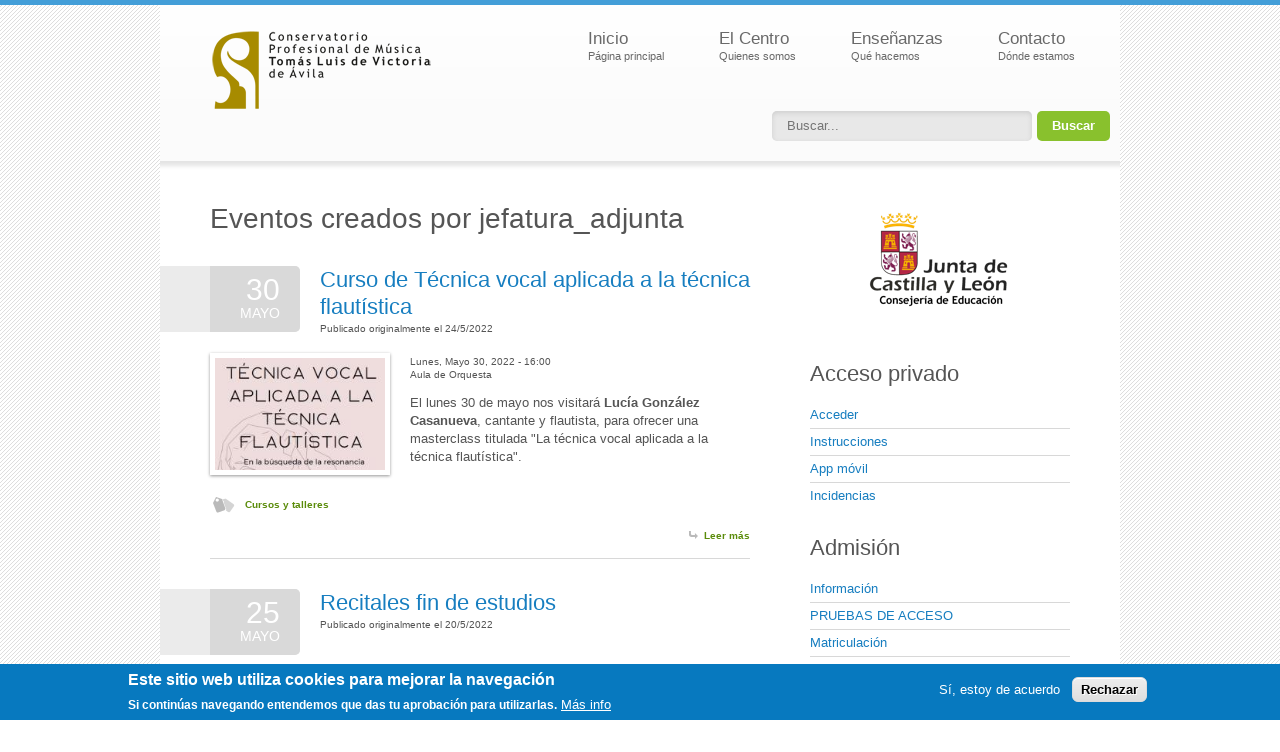

--- FILE ---
content_type: text/html; charset=utf-8
request_url: https://conservatoriodeavila.es/webconser/blogs/jefaturaadjunta
body_size: 11903
content:
<!DOCTYPE html PUBLIC "-//W3C//DTD XHTML+RDFa 1.0//EN"
  "http://www.w3.org/MarkUp/DTD/xhtml-rdfa-1.dtd">
<html xmlns="http://www.w3.org/1999/xhtml" xml:lang="es" version="XHTML+RDFa 1.0" dir="ltr">

<head profile="http://www.w3.org/1999/xhtml/vocab">
  <meta http-equiv="Content-Type" content="text/html; charset=utf-8" />
<meta name="Generator" content="Drupal 7 (http://drupal.org)" />
<link rel="alternate" type="application/rss+xml" title="RSS - Eventos creados por jefatura_adjunta" href="https://conservatoriodeavila.es/webconser/blog/48/feed" />
<meta name="viewport" content="width=device-width, initial-scale=1" />
<link rel="shortcut icon" href="https://conservatoriodeavila.es/webconser/sites/default/files/favico_logo.gif" type="image/gif" />
  <title>Eventos creados por jefatura_adjunta | Conservatorio Profesional de Música &quot;Tomás Luis de Victoria&quot; de Ávila</title>
  <style type="text/css" media="all">
@import url("https://conservatoriodeavila.es/webconser/modules/system/system.base.css?ry8wps");
@import url("https://conservatoriodeavila.es/webconser/modules/system/system.menus.css?ry8wps");
@import url("https://conservatoriodeavila.es/webconser/modules/system/system.messages.css?ry8wps");
@import url("https://conservatoriodeavila.es/webconser/modules/system/system.theme.css?ry8wps");
</style>
<style type="text/css" media="all">
@import url("https://conservatoriodeavila.es/webconser/sites/all/modules/calendar/css/calendar_multiday.css?ry8wps");
@import url("https://conservatoriodeavila.es/webconser/sites/all/modules/date/date_repeat_field/date_repeat_field.css?ry8wps");
@import url("https://conservatoriodeavila.es/webconser/modules/field/theme/field.css?ry8wps");
@import url("https://conservatoriodeavila.es/webconser/modules/node/node.css?ry8wps");
@import url("https://conservatoriodeavila.es/webconser/modules/search/search.css?ry8wps");
@import url("https://conservatoriodeavila.es/webconser/modules/user/user.css?ry8wps");
@import url("https://conservatoriodeavila.es/webconser/sites/all/modules/views/css/views.css?ry8wps");
@import url("https://conservatoriodeavila.es/webconser/sites/all/modules/media/modules/media_wysiwyg/css/media_wysiwyg.base.css?ry8wps");
</style>
<style type="text/css" media="all">
@import url("https://conservatoriodeavila.es/webconser/sites/all/modules/ctools/css/ctools.css?ry8wps");
@import url("https://conservatoriodeavila.es/webconser/sites/all/modules/lightbox2/css/lightbox.css?ry8wps");
@import url("https://conservatoriodeavila.es/webconser/sites/all/modules/eu_cookie_compliance/css/eu_cookie_compliance.css?ry8wps");
@import url("https://conservatoriodeavila.es/webconser/sites/all/modules/date/date_api/date.css?ry8wps");
@import url("https://conservatoriodeavila.es/webconser/sites/all/modules/addtoany/addtoany.css?ry8wps");
@import url("https://conservatoriodeavila.es/webconser/sites/all/libraries/superfish/css/superfish.css?ry8wps");
@import url("https://conservatoriodeavila.es/webconser/sites/default/files/ctools/css/8695a9d3e23511e74e4cde79b7ae1666.css?ry8wps");
</style>
<style type="text/css" media="all and (min-width: 980px)">
@import url("https://conservatoriodeavila.es/webconser/sites/all/themes/photofolio3/css/960.css?ry8wps");
</style>
<style type="text/css" media="all and (min-width: 760px) and (max-width: 980px)">
@import url("https://conservatoriodeavila.es/webconser/sites/all/themes/photofolio3/css/720.css?ry8wps");
</style>
<style type="text/css" media="all and (max-width: 760px)">
@import url("https://conservatoriodeavila.es/webconser/sites/all/themes/photofolio3/css/mobile.css?ry8wps");
</style>
<style type="text/css" media="all">
@import url("https://conservatoriodeavila.es/webconser/sites/all/themes/photofolio3/style.css?ry8wps");
</style>
<style type="text/css" media="all">
@import url("https://conservatoriodeavila.es/webconser/sites/all/themes/photofolio3/fonts/opensans-font.css?ry8wps");
</style>

<!--[if (lt IE 9)&(!IEMobile)]>
<link type="text/css" rel="stylesheet" href="https://conservatoriodeavila.es/webconser/sites/all/themes/photofolio3/css/layout-ie.css?ry8wps" media="all" />
<![endif]-->

<!--[if (lt IE 9)&(!IEMobile)]>
<link type="text/css" rel="stylesheet" href="https://conservatoriodeavila.es/webconser/sites/all/themes/photofolio3/ie.css?ry8wps" media="all" />
<![endif]-->
  <script type="text/javascript" src="https://conservatoriodeavila.es/webconser/misc/jquery.js?v=1.4.4"></script>
<script type="text/javascript" src="https://conservatoriodeavila.es/webconser/misc/jquery-extend-3.4.0.js?v=1.4.4"></script>
<script type="text/javascript" src="https://conservatoriodeavila.es/webconser/misc/jquery-html-prefilter-3.5.0-backport.js?v=1.4.4"></script>
<script type="text/javascript" src="https://conservatoriodeavila.es/webconser/misc/jquery.once.js?v=1.2"></script>
<script type="text/javascript" src="https://conservatoriodeavila.es/webconser/misc/drupal.js?ry8wps"></script>
<script type="text/javascript" src="https://conservatoriodeavila.es/webconser/sites/all/modules/eu_cookie_compliance/js/jquery.cookie-1.4.1.min.js?v=1.4.1"></script>
<script type="text/javascript" src="https://conservatoriodeavila.es/webconser/sites/all/modules/entityreference/js/entityreference.js?ry8wps"></script>
<script type="text/javascript">
<!--//--><![CDATA[//><!--
jQuery(document).ready(function($) { 
	$(window).scroll(function() {
		if($(this).scrollTop() != 0) {
			$("#toTop").fadeIn();	
		} else {
			$("#toTop").fadeOut();
		}
	});
	
	$("#toTop").click(function() {
		$("body,html").animate({scrollTop:0},800);
	});	
	
	});
//--><!]]>
</script>
<script type="text/javascript" src="https://conservatoriodeavila.es/webconser/sites/default/files/languages/es_2kdmDYXN6itij5e5WMoM8aTSyps7TeGQIHgG-wNMsGA.js?ry8wps"></script>
<script type="text/javascript" src="https://conservatoriodeavila.es/webconser/sites/all/themes/photofolio3/js/jquery.mobilemenu-no-optgroups.js?ry8wps"></script>
<script type="text/javascript">
<!--//--><![CDATA[//><!--
jQuery(document).ready(function($) { 
	
	$("#main-navigation ul.menu").mobileMenu({
		prependTo: "#main-navigation",
		combine: false,
		nested: 1,
		switchWidth: 980,
		topOptionText: "Seleccionar página"
	});
	
	});
//--><!]]>
</script>
<script type="text/javascript" src="https://conservatoriodeavila.es/webconser/sites/all/modules/lightbox2/js/lightbox_video.js?ry8wps"></script>
<script type="text/javascript" src="https://conservatoriodeavila.es/webconser/sites/all/modules/lightbox2/js/lightbox.js?ry8wps"></script>
<script type="text/javascript" src="https://conservatoriodeavila.es/webconser/sites/all/modules/google_analytics/googleanalytics.js?ry8wps"></script>
<script type="text/javascript" src="https://www.googletagmanager.com/gtag/js?id=UA-31230364-2"></script>
<script type="text/javascript">
<!--//--><![CDATA[//><!--
window.dataLayer = window.dataLayer || [];function gtag(){dataLayer.push(arguments)};gtag("js", new Date());gtag("set", "developer_id.dMDhkMT", true);gtag("config", "UA-31230364-2", {"groups":"default"});
//--><!]]>
</script>
<script type="text/javascript" src="https://conservatoriodeavila.es/webconser/sites/all/libraries/superfish/jquery.hoverIntent.minified.js?ry8wps"></script>
<script type="text/javascript" src="https://conservatoriodeavila.es/webconser/sites/all/libraries/superfish/superfish.js?ry8wps"></script>
<script type="text/javascript" src="https://conservatoriodeavila.es/webconser/sites/all/libraries/superfish/supersubs.js?ry8wps"></script>
<script type="text/javascript" src="https://conservatoriodeavila.es/webconser/sites/all/modules/superfish_old/superfish.js?ry8wps"></script>
<script type="text/javascript">
<!--//--><![CDATA[//><!--
jQuery.extend(Drupal.settings, {"basePath":"\/webconser\/","pathPrefix":"","setHasJsCookie":0,"ajaxPageState":{"theme":"photofolio3","theme_token":"36LgfcfxAI0q0eCM9zPwr1U6KOfERWCOxq_JY4kgejU","js":{"0":1,"sites\/all\/modules\/eu_cookie_compliance\/js\/eu_cookie_compliance.min.js":1,"misc\/jquery.js":1,"misc\/jquery-extend-3.4.0.js":1,"misc\/jquery-html-prefilter-3.5.0-backport.js":1,"misc\/jquery.once.js":1,"misc\/drupal.js":1,"sites\/all\/modules\/eu_cookie_compliance\/js\/jquery.cookie-1.4.1.min.js":1,"sites\/all\/modules\/entityreference\/js\/entityreference.js":1,"1":1,"public:\/\/languages\/es_2kdmDYXN6itij5e5WMoM8aTSyps7TeGQIHgG-wNMsGA.js":1,"sites\/all\/themes\/photofolio3\/js\/jquery.mobilemenu-no-optgroups.js":1,"2":1,"sites\/all\/modules\/lightbox2\/js\/lightbox_video.js":1,"sites\/all\/modules\/lightbox2\/js\/lightbox.js":1,"sites\/all\/modules\/google_analytics\/googleanalytics.js":1,"https:\/\/www.googletagmanager.com\/gtag\/js?id=UA-31230364-2":1,"3":1,"sites\/all\/libraries\/superfish\/jquery.hoverIntent.minified.js":1,"sites\/all\/libraries\/superfish\/superfish.js":1,"sites\/all\/libraries\/superfish\/supersubs.js":1,"sites\/all\/modules\/superfish_old\/superfish.js":1},"css":{"modules\/system\/system.base.css":1,"modules\/system\/system.menus.css":1,"modules\/system\/system.messages.css":1,"modules\/system\/system.theme.css":1,"sites\/all\/modules\/calendar\/css\/calendar_multiday.css":1,"sites\/all\/modules\/date\/date_repeat_field\/date_repeat_field.css":1,"modules\/field\/theme\/field.css":1,"modules\/node\/node.css":1,"modules\/search\/search.css":1,"modules\/user\/user.css":1,"sites\/all\/modules\/views\/css\/views.css":1,"sites\/all\/modules\/media\/modules\/media_wysiwyg\/css\/media_wysiwyg.base.css":1,"sites\/all\/modules\/ctools\/css\/ctools.css":1,"sites\/all\/modules\/lightbox2\/css\/lightbox.css":1,"sites\/all\/modules\/eu_cookie_compliance\/css\/eu_cookie_compliance.css":1,"sites\/all\/modules\/date\/date_api\/date.css":1,"sites\/all\/modules\/addtoany\/addtoany.css":1,"sites\/all\/libraries\/superfish\/css\/superfish.css":1,"public:\/\/ctools\/css\/8695a9d3e23511e74e4cde79b7ae1666.css":1,"sites\/all\/themes\/photofolio3\/css\/960.css":1,"sites\/all\/themes\/photofolio3\/css\/720.css":1,"sites\/all\/themes\/photofolio3\/css\/mobile.css":1,"sites\/all\/themes\/photofolio3\/style.css":1,"sites\/all\/themes\/photofolio3\/fonts\/opensans-font.css":1,"sites\/all\/themes\/photofolio3\/css\/layout-ie.css":1,"sites\/all\/themes\/photofolio3\/ie.css":1}},"lightbox2":{"rtl":"0","file_path":"\/webconser\/(\\w\\w\/)public:\/","default_image":"\/webconser\/sites\/all\/modules\/lightbox2\/images\/brokenimage.jpg","border_size":10,"font_color":"000","box_color":"fff","top_position":"","overlay_opacity":"0.8","overlay_color":"000","disable_close_click":1,"resize_sequence":0,"resize_speed":400,"fade_in_speed":400,"slide_down_speed":600,"use_alt_layout":0,"disable_resize":0,"disable_zoom":0,"force_show_nav":0,"show_caption":1,"loop_items":0,"node_link_text":"Ver detalles de la imagen","node_link_target":0,"image_count":"Imagen !current de !total","video_count":"Video !current de !total","page_count":"P\u00e1gina !current de !total","lite_press_x_close":"presiona \u003Ca href=\u0022#\u0022 onclick=\u0022hideLightbox(); return FALSE;\u0022\u003E\u003Ckbd\u003Ex\u003C\/kbd\u003E\u003C\/a\u003E para cerrar","download_link_text":"","enable_login":false,"enable_contact":false,"keys_close":"c x 27","keys_previous":"p 37","keys_next":"n 39","keys_zoom":"z","keys_play_pause":"32","display_image_size":"original","image_node_sizes":"()","trigger_lightbox_classes":"","trigger_lightbox_group_classes":"","trigger_slideshow_classes":"","trigger_lightframe_classes":"","trigger_lightframe_group_classes":"","custom_class_handler":0,"custom_trigger_classes":"","disable_for_gallery_lists":true,"disable_for_acidfree_gallery_lists":true,"enable_acidfree_videos":true,"slideshow_interval":5000,"slideshow_automatic_start":true,"slideshow_automatic_exit":true,"show_play_pause":true,"pause_on_next_click":false,"pause_on_previous_click":true,"loop_slides":false,"iframe_width":600,"iframe_height":400,"iframe_border":1,"enable_video":1,"useragent":"Mozilla\/5.0 (Macintosh; Intel Mac OS X 10_15_7) AppleWebKit\/537.36 (KHTML, like Gecko) Chrome\/131.0.0.0 Safari\/537.36; ClaudeBot\/1.0; +claudebot@anthropic.com)","flvPlayer":"\/webconser\/jwplayer-7.2.2\/jwplayer.flash.swf","flvFlashvars":""},"better_exposed_filters":{"views":{"enriched_image_galleries":{"displays":{"block_1":{"filters":[]}}}}},"eu_cookie_compliance":{"cookie_policy_version":"1.0.0","popup_enabled":1,"popup_agreed_enabled":0,"popup_hide_agreed":0,"popup_clicking_confirmation":false,"popup_scrolling_confirmation":false,"popup_html_info":"\u003Cdiv class=\u0022eu-cookie-compliance-banner eu-cookie-compliance-banner-info eu-cookie-compliance-banner--opt-in\u0022\u003E\n  \u003Cdiv class=\u0022popup-content info\u0022\u003E\n        \u003Cdiv id=\u0022popup-text\u0022\u003E\n      \u003Ch2\u003EEste sitio web utiliza cookies para mejorar la navegaci\u00f3n\u003C\/h2\u003E\n\u003Cp\u003ESi contin\u00faas navegando entendemos que das tu aprobaci\u00f3n para utilizarlas.\u003C\/p\u003E\n              \u003Cbutton type=\u0022button\u0022 class=\u0022find-more-button eu-cookie-compliance-more-button\u0022\u003EM\u00e1s info\u003C\/button\u003E\n          \u003C\/div\u003E\n    \n    \u003Cdiv id=\u0022popup-buttons\u0022 class=\u0022\u0022\u003E\n            \u003Cbutton type=\u0022button\u0022 class=\u0022agree-button eu-cookie-compliance-secondary-button\u0022\u003ES\u00ed, estoy de acuerdo\u003C\/button\u003E\n              \u003Cbutton type=\u0022button\u0022 class=\u0022decline-button eu-cookie-compliance-default-button\u0022 \u003ERechazar\u003C\/button\u003E\n          \u003C\/div\u003E\n  \u003C\/div\u003E\n\u003C\/div\u003E","use_mobile_message":false,"mobile_popup_html_info":"\u003Cdiv class=\u0022eu-cookie-compliance-banner eu-cookie-compliance-banner-info eu-cookie-compliance-banner--opt-in\u0022\u003E\n  \u003Cdiv class=\u0022popup-content info\u0022\u003E\n        \u003Cdiv id=\u0022popup-text\u0022\u003E\n                    \u003Cbutton type=\u0022button\u0022 class=\u0022find-more-button eu-cookie-compliance-more-button\u0022\u003EM\u00e1s info\u003C\/button\u003E\n          \u003C\/div\u003E\n    \n    \u003Cdiv id=\u0022popup-buttons\u0022 class=\u0022\u0022\u003E\n            \u003Cbutton type=\u0022button\u0022 class=\u0022agree-button eu-cookie-compliance-secondary-button\u0022\u003ES\u00ed, estoy de acuerdo\u003C\/button\u003E\n              \u003Cbutton type=\u0022button\u0022 class=\u0022decline-button eu-cookie-compliance-default-button\u0022 \u003ERechazar\u003C\/button\u003E\n          \u003C\/div\u003E\n  \u003C\/div\u003E\n\u003C\/div\u003E\n","mobile_breakpoint":"768","popup_html_agreed":"\u003Cdiv\u003E\n  \u003Cdiv class=\u0022popup-content agreed\u0022\u003E\n    \u003Cdiv id=\u0022popup-text\u0022\u003E\n      \u003Ch2\u003EThank you for accepting cookies\u003C\/h2\u003E\n\u003Cp\u003EYou can now hide this message or find out more about cookies.\u003C\/p\u003E\n    \u003C\/div\u003E\n    \u003Cdiv id=\u0022popup-buttons\u0022\u003E\n      \u003Cbutton type=\u0022button\u0022 class=\u0022hide-popup-button eu-cookie-compliance-hide-button\u0022\u003EOcultar\u003C\/button\u003E\n              \u003Cbutton type=\u0022button\u0022 class=\u0022find-more-button eu-cookie-compliance-more-button-thank-you\u0022 \u003EM\u00e1s info\u003C\/button\u003E\n          \u003C\/div\u003E\n  \u003C\/div\u003E\n\u003C\/div\u003E","popup_use_bare_css":false,"popup_height":"auto","popup_width":"100%","popup_delay":1000,"popup_link":"http:\/\/www.interior.gob.es\/documents\/10180\/13073\/Guia_Cookies.pdf\/7c72c988-1e55-42b5-aeee-f7c46a319903","popup_link_new_window":1,"popup_position":null,"fixed_top_position":1,"popup_language":"es","store_consent":false,"better_support_for_screen_readers":0,"reload_page":0,"domain":"","domain_all_sites":null,"popup_eu_only_js":0,"cookie_lifetime":"100","cookie_session":false,"disagree_do_not_show_popup":0,"method":"opt_in","allowed_cookies":"","withdraw_markup":"\u003Cbutton type=\u0022button\u0022 class=\u0022eu-cookie-withdraw-tab\u0022\u003EPrivacy settings\u003C\/button\u003E\n\u003Cdiv class=\u0022eu-cookie-withdraw-banner\u0022\u003E\n  \u003Cdiv class=\u0022popup-content info\u0022\u003E\n    \u003Cdiv id=\u0022popup-text\u0022\u003E\n      \u003Ch2\u003EWe use cookies on this site to enhance your user experience\u003C\/h2\u003E\n\u003Cp\u003EYou have given your consent for us to set cookies.\u003C\/p\u003E\n    \u003C\/div\u003E\n    \u003Cdiv id=\u0022popup-buttons\u0022\u003E\n      \u003Cbutton type=\u0022button\u0022 class=\u0022eu-cookie-withdraw-button\u0022\u003EWithdraw consent\u003C\/button\u003E\n    \u003C\/div\u003E\n  \u003C\/div\u003E\n\u003C\/div\u003E\n","withdraw_enabled":false,"withdraw_button_on_info_popup":false,"cookie_categories":[],"cookie_categories_details":[],"enable_save_preferences_button":true,"cookie_name":"","cookie_value_disagreed":"0","cookie_value_agreed_show_thank_you":"1","cookie_value_agreed":"2","containing_element":"body","automatic_cookies_removal":true,"close_button_action":"close_banner"},"googleanalytics":{"account":["UA-31230364-2"],"trackOutbound":1,"trackMailto":1,"trackDownload":1,"trackDownloadExtensions":"7z|aac|arc|arj|asf|asx|avi|bin|csv|doc(x|m)?|dot(x|m)?|exe|flv|gif|gz|gzip|hqx|jar|jpe?g|js|mp(2|3|4|e?g)|mov(ie)?|msi|msp|pdf|phps|png|ppt(x|m)?|pot(x|m)?|pps(x|m)?|ppam|sld(x|m)?|thmx|qtm?|ra(m|r)?|sea|sit|tar|tgz|torrent|txt|wav|wma|wmv|wpd|xls(x|m|b)?|xlt(x|m)|xlam|xml|z|zip"},"superfish":{"1":{"id":"1","sf":{"delay":"200","animation":{"opacity":"show"},"speed":"\u0027fast\u0027","autoArrows":false,"dropShadows":false,"disableHI":false},"plugins":{"supposition":false,"bgiframe":false,"supersubs":{"minWidth":"16","maxWidth":"16","extraWidth":1}}}},"urlIsAjaxTrusted":{"\/webconser\/blogs\/jefaturaadjunta":true}});
//--><!]]>
</script>
</head>
<body class="html not-front not-logged-in one-sidebar sidebar-first page-blog page-blog- page-blog-48 i18n-es no-banner bg-default sff-1 slff-1 hff-2 pff-1" >
  <div id="skip-link">
    <a href="#main-content" class="element-invisible element-focusable">Pasar al contenido principal</a>
  </div>
    <div id="toTop"></div>

<div id="wrapper" class="container_12">
    
    <div id="header" class="clearfix">
        
        <div class="grid_4">
        	<div id="header-left" class="clearfix">
				                <div id="logo">
                <a href="/webconser/" title="Inicio" rel="home"> <img src="https://conservatoriodeavila.es/webconser/sites/default/files/logo_transparente.png" alt="Inicio" /> </a>
                </div>
                                
				                
                
            </div><!--EOF:#header-left-->
        </div>
        
        <div class="grid_8">
        	<div id="header-right" class="clearfix">
            
                <div id="main-navigation" class="clearfix">
                                  <div class="region region-navigation">
    <div id="block-superfish-1" class="block block-superfish clearfix">

    
  <div class="content">
    <ul id="superfish-1" class="menu sf-menu sf-main-menu sf-horizontal sf-style-none sf-total-items-4 sf-parent-items-3 sf-single-items-1"><li id="menu-218-1" class="first odd sf-item-1 sf-depth-1 sf-no-children"><a href="/webconser/" title="Página principal" class="sf-depth-1">Inicio <span class="sf-description">Página principal</span></a></li><li id="menu-907-1" class="middle even sf-item-2 sf-depth-1 sf-total-children-6 sf-parent-children-0 sf-single-children-6 menuparent"><a href="http://conservatoriodeavila.es/webconser/content/quienes-somos" title="Quienes somos" class="sf-depth-1 menuparent">El Centro <span class="sf-description">Quienes somos</span></a><ul><li id="menu-908-1" class="first odd sf-item-1 sf-depth-2 sf-no-children"><a href="/webconser/content/organigrama" title="Gestión del Centro" class="sf-depth-2">Organigrama <span class="sf-description">Gestión del Centro</span></a></li><li id="menu-909-1" class="middle even sf-item-2 sf-depth-2 sf-no-children"><a href="/webconser/content/profesorado-del-centro" title="Departamentos Didácticos" class="sf-depth-2">Profesorado <span class="sf-description">Departamentos Didácticos</span></a></li><li id="menu-10148-1" class="middle odd sf-item-3 sf-depth-2 sf-no-children"><a href="https://conservatoriodeavila.es/webconser/content/asociaci%C3%B3n-de-madres-y-padres-de-alumnos" title="Asociación de Madres y Padres de Alumnos" class="sf-depth-2">AMPA <span class="sf-description">Asociación de Madres y Padres de Alumnos</span></a></li><li id="menu-6008-1" class="middle even sf-item-4 sf-depth-2 sf-no-children"><a href="http://www.conservatoriodeavila.es/webconser/sección/tic" title="Información sobre TIC en el centro" class="sf-depth-2">Centro TIC <span class="sf-description">Información sobre TIC en el centro</span></a></li><li id="menu-2008-1" class="middle odd sf-item-5 sf-depth-2 sf-no-children"><a href="http://conservatoriodeavila.es/library/" title="Catálogo, horario y préstamo" class="sf-depth-2">Biblioteca <span class="sf-description">Catálogo, horario y préstamo</span></a></li><li id="menu-3815-1" class="last even sf-item-6 sf-depth-2 sf-no-children"><a href="https://aulavirtual.educa.jcyl.es/conservatorioavila/" title="Espacio e-learning" class="sf-depth-2">Campus Virtual <span class="sf-description">Espacio e-learning</span></a></li></ul></li><li id="menu-910-1" class="middle odd sf-item-3 sf-depth-1 sf-total-children-5 sf-parent-children-0 sf-single-children-5 menuparent"><a href="/webconser/content/ense%C3%B1anzas" title="Qué hacemos" class="sf-depth-1 menuparent">Enseñanzas <span class="sf-description">Qué hacemos</span></a><ul><li id="menu-12767-1" class="first odd sf-item-1 sf-depth-2 sf-no-children"><a href="/webconser/content/admisi%C3%B3n-2025-2026" title="Acceso al Conservatorio" class="sf-depth-2">Admisión <span class="sf-description">Acceso al Conservatorio</span></a></li><li id="menu-912-1" class="middle even sf-item-2 sf-depth-2 sf-no-children"><a href="/webconser/content/normativa" title="Disposiciones y reglamentación" class="sf-depth-2">Normativa <span class="sf-description">Disposiciones y reglamentación</span></a></li><li id="menu-2016-1" class="middle odd sf-item-3 sf-depth-2 sf-no-children"><a href="/webconser/content/calendario-general-de-plazos" title="Generales anuales" class="sf-depth-2">Plazos administrativos <span class="sf-description">Generales anuales</span></a></li><li id="menu-6159-1" class="middle even sf-item-4 sf-depth-2 sf-no-children"><a href="http://www.conservatoriodeavila.es/webconser/content/modelo-046-para-el-pago-de-precios-públicos" title="Pago de precios públicos" class="sf-depth-2">Modelo 046 <span class="sf-description">Pago de precios públicos</span></a></li><li id="menu-2015-1" class="last odd sf-item-5 sf-depth-2 sf-no-children"><a href="http://conservatoriodeavila.es/webconser/sección/erasmus" title="Movilidad internacional" class="sf-depth-2">Erasmus+ <span class="sf-description">Movilidad internacional</span></a></li></ul></li><li id="menu-928-1" class="last even sf-item-4 sf-depth-1 sf-total-children-2 sf-parent-children-0 sf-single-children-2 menuparent"><a href="/webconser/contact" title="Dónde estamos" class="sf-depth-1 menuparent">Contacto <span class="sf-description">Dónde estamos</span></a><ul><li id="menu-1005-1" class="first odd sf-item-1 sf-depth-2 sf-no-children"><a href="/webconser/content/formularios-y-solicitudes" title="Gestiones de Secretaría" class="sf-depth-2">Formularios y solicitudes <span class="sf-description">Gestiones de Secretaría</span></a></li><li id="menu-5102-1" class="last even sf-item-2 sf-depth-2 sf-no-children"><a href="http://www.educa.jcyl.es/es" title="Portal de educación de la Junta de Castilla y León" class="sf-depth-2">EducaCyL <span class="sf-description">Portal de educación de la Junta de Castilla y León</span></a></li></ul></li></ul>  </div>
</div>
  </div>
                                </div>
                
                                  <div class="region region-header">
    <div id="block-search-form" class="block block-search clearfix">

    
  <div class="content">
    <form action="/webconser/blogs/jefaturaadjunta" method="post" id="search-block-form" accept-charset="UTF-8"><div><div class="container-inline">
      <h2 class="element-invisible">Formulario de búsqueda</h2>
    <div class="form-item form-type-textfield form-item-search-block-form">
 <input onblur="if (this.value == &#039;&#039;) {this.value = &#039;Buscar...&#039;;}" onfocus="if (this.value == &#039;Buscar...&#039;) {this.value = &#039;&#039;;}" type="text" id="edit-search-block-form--2" name="search_block_form" value="Buscar..." size="15" maxlength="128" class="form-text" />
</div>
<div class="form-actions form-wrapper" id="edit-actions"><input type="submit" id="edit-submit" name="op" value="Buscar" class="form-submit" /></div><input type="hidden" name="form_build_id" value="form-1XUrd87Y9lcU-hHjrNfAyRsR-T236r4uIPY7uWn8mjw" />
<input type="hidden" name="form_id" value="search_block_form" />
</div>
</div></form>  </div>
</div>
  </div>
                            
            </div><!--EOF:#header-right-->
        
        </div>
        
    </div><!--EOF:#header-->

    <!-- #banner -->
        <!-- EOF: #banner -->

    <div id="page" class="clearfix">
    
		        <div class="grid_8">
                
            <div id="main" class="clearfix">
            
                <!-- #highlighted -->
                                <!-- EOF: #highlighted -->
                
                <!-- #messages-console -->
                                <!-- EOF: #messages-console -->
                
 				                
                                <div class="tabs">
                                </div>
                                
                                
                <a id="main-content"></a>
                                                <h1 class="page-title">Eventos creados por jefatura_adjunta</h1>
                                                
                                
                  <div class="region region-content">
    <div id="block-system-main" class="block block-system clearfix">

    
  <div class="content">
    <div id="node-744" class="node node-blog node-teaser clearfix">



    <div class="blog-title clearfix">
    
    	        <div class="blog-date">
            <div class="blog-date-inside">
            <div class="day">30</div>
            <div class="month">Mayo</div>
            </div>
        </div>
                
                <h2><a href="/webconser/content/curso-de-t%C3%A9cnica-vocal-aplicada-la-t%C3%A9cnica-flaut%C3%ADstica">Curso de Técnica vocal aplicada a la técnica flautística</a></h2>
                
        	    <div class="submitted">
	    Publicado originalmente el 24/5/2022	    </div>
	                       
    </div> 


	<div class="content clearfix">
    	
<div class="field-item field-type-image even"><a href="/webconser/content/curso-de-t%C3%A9cnica-vocal-aplicada-la-t%C3%A9cnica-flaut%C3%ADstica"><img src="https://conservatoriodeavila.es/webconser/sites/default/files/styles/medium/public/field/image/cartel.jpg?itok=ffoXjsNK" width="220" height="145" alt="" /></a></div> 
<div class="field field-name-field-cuando-evento field-type-date field-label-hidden"><div class="field-items"><div class="field-item even"><span  class="date-display-single">Lunes, Mayo 30, 2022 - 16:00</span></div></div></div><div class="field field-name-field-donde-evento field-type-text field-label-hidden"><div class="field-items"><div class="field-item even">Aula de Orquesta</div></div></div><div class="field field-name-body field-type-text-with-summary field-label-hidden"><div class="field-items"><div class="field-item even"><p>El lunes 30 de mayo nos visitará<strong> Lucía González Casanueva</strong>, cantante y flautista, para ofrecer una masterclass titulada "La técnica vocal aplicada a la técnica flautística".</p></div></div></div><div class="field field-name-field-tags field-type-taxonomy-term-reference field-label-hidden"><div class="field-items"><div class="field-item even"><a href="/webconser/secci%C3%B3n/cursos-y-talleres">Cursos y talleres</a></div></div></div>	</div>
	
	<ul class="links inline"><li class="node-readmore first last"><a href="/webconser/content/curso-de-t%C3%A9cnica-vocal-aplicada-la-t%C3%A9cnica-flaut%C3%ADstica" rel="tag" title="Curso de Técnica vocal aplicada a la técnica flautística">Leer más<span class="element-invisible"> sobre Curso de Técnica vocal aplicada a la técnica flautística</span></a></li>
</ul>	
	
</div><div id="node-743" class="node node-blog node-teaser clearfix">



    <div class="blog-title clearfix">
    
    	        <div class="blog-date">
            <div class="blog-date-inside">
            <div class="day">25</div>
            <div class="month">Mayo</div>
            </div>
        </div>
                
                <h2><a href="/webconser/content/recitales-fin-de-estudios-5">Recitales fin de estudios</a></h2>
                
        	    <div class="submitted">
	    Publicado originalmente el 20/5/2022	    </div>
	                       
    </div> 


	<div class="content clearfix">
    	
<div class="field-item field-type-image even"><a href="/webconser/content/recitales-fin-de-estudios-5"><img src="https://conservatoriodeavila.es/webconser/sites/default/files/styles/medium/public/field/image/instrumentos-musicales.jpg?itok=tIudQN-V" width="220" height="145" alt="" /></a></div> 
<div class="field field-name-field-cuando-evento field-type-date field-label-hidden"><div class="field-items"><div class="field-item even"><span  class="date-display-single">Miércoles, Mayo 25, 2022 - 20:00</span></div></div></div><div class="field field-name-field-donde-evento field-type-text field-label-hidden"><div class="field-items"><div class="field-item even">Auditorio</div></div></div><div class="field field-name-body field-type-text-with-summary field-label-hidden"><div class="field-items"><div class="field-item even"><p>Después de años de esfuerzo y dedicación, los alumnos que terminan 6º curso de Enseñanzas Profesionales finalizan sus estudios en nuestro conservatorio y cada uno realizará su recital fin de estudios. Se trata de un momento muy emotivo para los alumnos, que terminan este ciclo en el que han vivido experiencias que seguro serán inolvidables para sus vidas.</p></div></div></div><div class="field field-name-field-tags field-type-taxonomy-term-reference field-label-hidden"><div class="field-items"><div class="field-item even"><a href="/webconser/taxonomy/term/13">Conciertos</a></div></div></div>	</div>
	
	<ul class="links inline"><li class="node-readmore first last"><a href="/webconser/content/recitales-fin-de-estudios-5" rel="tag" title="Recitales fin de estudios">Leer más<span class="element-invisible"> sobre Recitales fin de estudios</span></a></li>
</ul>	
	
</div><div id="node-740" class="node node-blog node-teaser clearfix">



    <div class="blog-title clearfix">
    
    	        <div class="blog-date">
            <div class="blog-date-inside">
            <div class="day">07</div>
            <div class="month">Mayo</div>
            </div>
        </div>
                
                <h2><a href="/webconser/content/concierto-en-la-plaza-del-mercado-chico">Concierto en la Plaza del Mercado Chico</a></h2>
                
        	    <div class="submitted">
	    Publicado originalmente el 4/5/2022	    </div>
	                       
    </div> 


	<div class="content clearfix">
    	
<div class="field-item field-type-image even"><a href="/webconser/content/concierto-en-la-plaza-del-mercado-chico"><img src="https://conservatoriodeavila.es/webconser/sites/default/files/styles/medium/public/field/image/cartel_7_de_mayo.png?itok=YTc7H67L" width="220" height="145" alt="" /></a></div> 
<div class="field field-name-field-cuando-evento field-type-date field-label-hidden"><div class="field-items"><div class="field-item even"><span  class="date-display-single">Sábado, Mayo 7, 2022 - 12:00</span></div></div></div><div class="field field-name-field-donde-evento field-type-text field-label-hidden"><div class="field-items"><div class="field-item even">Plaza del Mercado Chico</div></div></div><div class="field field-name-body field-type-text-with-summary field-label-hidden"><div class="field-items"><div class="field-item even"><p>El próximo sábado,<strong> 7 de mayo, a las 12:00</strong>, haremos un concierto participativo en el centro de nuestra ciudad, en la Plaza del Mercado Chico. En el concierto intervendrán la Orquesta, la Banda y el Coro de nuestro centro.</p>
<p>El concierto estará guiado por un narrador y tiene como finalidad dar a conocer los diferentes instrumentos que ofertamos en el conservatorio.</p></div></div></div><div class="field field-name-field-tags field-type-taxonomy-term-reference field-label-hidden"><div class="field-items"><div class="field-item even"><a href="/webconser/taxonomy/term/13">Conciertos</a></div></div></div>	</div>
	
	<ul class="links inline"><li class="node-readmore first last"><a href="/webconser/content/concierto-en-la-plaza-del-mercado-chico" rel="tag" title="Concierto en la Plaza del Mercado Chico">Leer más<span class="element-invisible"> sobre Concierto en la Plaza del Mercado Chico</span></a></li>
</ul>	
	
</div><div id="node-738" class="node node-blog node-teaser clearfix">



    <div class="blog-title clearfix">
    
    	        <div class="blog-date">
            <div class="blog-date-inside">
            <div class="day">27</div>
            <div class="month">Abr</div>
            </div>
        </div>
                
                <h2><a href="/webconser/content/concierto-de-profesores-de-piano">Concierto de profesores de piano</a></h2>
                
        	    <div class="submitted">
	    Publicado originalmente el 20/4/2022	    </div>
	                       
    </div> 


	<div class="content clearfix">
    	
<div class="field-item field-type-image even"><a href="/webconser/content/concierto-de-profesores-de-piano"><img src="https://conservatoriodeavila.es/webconser/sites/default/files/styles/medium/public/field/image/piano_1.jpg?itok=71iCVfpd" width="220" height="145" alt="" /></a></div> 
<div class="field field-name-field-cuando-evento field-type-date field-label-hidden"><div class="field-items"><div class="field-item even"><span  class="date-display-single">Miércoles, Abril 27, 2022 - 20:00</span></div></div></div><div class="field field-name-field-donde-evento field-type-text field-label-hidden"><div class="field-items"><div class="field-item even">Auditorio</div></div></div><div class="field field-name-body field-type-text-with-summary field-label-hidden"><div class="field-items"><div class="field-item even"><p>El próximo miércoles, dentro de las actividades que hemos organizado para las jornadas de puertas abiertas, los profesores de piano<strong> Mariano Miguel, Chus González y Óscar Arroyo</strong>, ofrecerán un concierto en el que interpretarán repertorio a 4 manos y solista.</p>
<p>El concierto comenzará a las 20:00 en nuestro auditorio.</p>
<p>Podéis descargar el programa aquí abajo.</p>
</div></div></div><div class="field field-name-field-tags field-type-taxonomy-term-reference field-label-hidden"><div class="field-items"><div class="field-item even"><a href="/webconser/taxonomy/term/13">Conciertos</a></div></div></div>	</div>
	
	<ul class="links inline"><li class="node-readmore first last"><a href="/webconser/content/concierto-de-profesores-de-piano" rel="tag" title="Concierto de profesores de piano">Leer más<span class="element-invisible"> sobre Concierto de profesores de piano</span></a></li>
</ul>	
	
</div><div id="node-736" class="node node-blog node-teaser clearfix">



    <div class="blog-title clearfix">
    
    	        <div class="blog-date">
            <div class="blog-date-inside">
            <div class="day">25</div>
            <div class="month">Abr</div>
            </div>
        </div>
                
                <h2><a href="/webconser/content/universo-de-fantas%C3%ADa-cine-mudo-con-m%C3%BAsica-en-directo">Universo de Fantasía: cine mudo con música en directo</a></h2>
                
        	    <div class="submitted">
	    Publicado originalmente el 20/4/2022	    </div>
	                       
    </div> 


	<div class="content clearfix">
    	
<div class="field-item field-type-image even"><a href="/webconser/content/universo-de-fantas%C3%ADa-cine-mudo-con-m%C3%BAsica-en-directo"><img src="https://conservatoriodeavila.es/webconser/sites/default/files/styles/medium/public/field/image/universo2.jpg?itok=9cTggnOl" width="220" height="145" alt="" /></a></div> 
<div class="field field-name-field-cuando-evento field-type-date field-label-hidden"><div class="field-items"><div class="field-item even"><span  class="date-display-single">Lunes, Abril 25, 2022 - 19:30</span></div></div></div><div class="field field-name-field-donde-evento field-type-text field-label-hidden"><div class="field-items"><div class="field-item even">Auditorio</div></div></div><div class="field field-name-body field-type-text-with-summary field-label-hidden"><div class="field-items"><div class="field-item even"><p>El lunes 25, disfrutad del espectáculo de cine mudo con música en directo de Carlos Nuñez que nos ofrecen nuestras profesoras Silvia Gil Díez y Luisa Esteve.</p>
<p>Será a las 19.30 en el Auditorio.</p>
</div></div></div><div class="field field-name-field-tags field-type-taxonomy-term-reference field-label-hidden"><div class="field-items"><div class="field-item even"><a href="/webconser/taxonomy/term/13">Conciertos</a></div></div></div>	</div>
	
	<ul class="links inline"><li class="node-readmore first last"><a href="/webconser/content/universo-de-fantas%C3%ADa-cine-mudo-con-m%C3%BAsica-en-directo" rel="tag" title="Universo de Fantasía: cine mudo con música en directo">Leer más<span class="element-invisible"> sobre Universo de Fantasía: cine mudo con música en directo</span></a></li>
</ul>	
	
</div><div id="node-735" class="node node-blog node-teaser clearfix">



    <div class="blog-title clearfix">
    
    	        <div class="blog-date">
            <div class="blog-date-inside">
            <div class="day">28</div>
            <div class="month">Abr</div>
            </div>
        </div>
                
                <h2><a href="/webconser/content/audiciones-de-m%C3%BAsica-de-c%C3%A1mara-0">Audiciones de Música de Cámara</a></h2>
                
        	    <div class="submitted">
	    Publicado originalmente el 19/4/2022	    </div>
	                       
    </div> 


	<div class="content clearfix">
    	
<div class="field-item field-type-image even"><a href="/webconser/content/audiciones-de-m%C3%BAsica-de-c%C3%A1mara-0"><img src="https://conservatoriodeavila.es/webconser/sites/default/files/styles/medium/public/field/image/camara.jpg?itok=MKUYIz0z" width="220" height="145" alt="" /></a></div> 
<div class="field field-name-field-cuando-evento field-type-date field-label-hidden"><div class="field-items"><div class="field-item even"><span  class="date-display-single">Jueves, Abril 28, 2022 - 16:00</span></div></div></div><div class="field field-name-field-donde-evento field-type-text field-label-hidden"><div class="field-items"><div class="field-item even">Auditorio</div></div></div><div class="field field-name-body field-type-text-with-summary field-label-hidden"><div class="field-items"><div class="field-item even"><p>El departamento de Agrupaciones Instrumentales organiza las audiciones de Música de Cámara que tendrán lugar los días <strong>26 y 28 de abril</strong>. Serán en el auditorio de <strong>16:00 a 18:00</strong>. </p>
<p>La entrada es libre y son abiertas al público. Podéis encontrar los programas de dichas audiciones más abajo.</p></div></div></div><div class="field field-name-field-tags field-type-taxonomy-term-reference field-label-hidden"><div class="field-items"><div class="field-item even"><a href="/webconser/taxonomy/term/13">Conciertos</a></div></div></div>	</div>
	
	<ul class="links inline"><li class="node-readmore first last"><a href="/webconser/content/audiciones-de-m%C3%BAsica-de-c%C3%A1mara-0" rel="tag" title="Audiciones de Música de Cámara">Leer más<span class="element-invisible"> sobre Audiciones de Música de Cámara</span></a></li>
</ul>	
	
</div><div id="node-739" class="node node-blog node-teaser clearfix">



    <div class="blog-title clearfix">
    
    	        <div class="blog-date">
            <div class="blog-date-inside">
            <div class="day">29</div>
            <div class="month">Abr</div>
            </div>
        </div>
                
                <h2><a href="/webconser/content/recital-de-piano-rub%C3%A9n-fern%C3%A1ndez-ramos">Recital de piano: Rubén Fernández Ramos</a></h2>
                
        	    <div class="submitted">
	    Publicado originalmente el 19/4/2022	    </div>
	                       
    </div> 


	<div class="content clearfix">
    	
<div class="field-item field-type-image even"><a href="/webconser/content/recital-de-piano-rub%C3%A9n-fern%C3%A1ndez-ramos"><img src="https://conservatoriodeavila.es/webconser/sites/default/files/styles/medium/public/field/image/auditorio.jpg?itok=mI2HCJ5f" width="220" height="145" alt="" /></a></div> 
<div class="field field-name-field-cuando-evento field-type-date field-label-hidden"><div class="field-items"><div class="field-item even"><span  class="date-display-single">Viernes, Abril 29, 2022 - 18:00</span></div></div></div><div class="field field-name-field-donde-evento field-type-text field-label-hidden"><div class="field-items"><div class="field-item even">Auditorio</div></div></div><div class="field field-name-body field-type-text-with-summary field-label-hidden"><div class="field-items"><div class="field-item even"><p><strong>Rubén Fernández Ramos</strong>, exalumno de nuestro centro, ofrecerá un recital de piano el próximo viernes a las 18:00.</p>
<p>En el programa, que puedes descargar más abajo, obras de Beethoven, Liszt y Debussy.</p>
</div></div></div><div class="field field-name-field-tags field-type-taxonomy-term-reference field-label-hidden"><div class="field-items"><div class="field-item even"><a href="/webconser/taxonomy/term/13">Conciertos</a></div></div></div>	</div>
	
	<ul class="links inline"><li class="node-readmore first last"><a href="/webconser/content/recital-de-piano-rub%C3%A9n-fern%C3%A1ndez-ramos" rel="tag" title="Recital de piano: Rubén Fernández Ramos">Leer más<span class="element-invisible"> sobre Recital de piano: Rubén Fernández Ramos</span></a></li>
</ul>	
	
</div><div id="node-730" class="node node-blog node-teaser clearfix">



    <div class="blog-title clearfix">
    
    	        <div class="blog-date">
            <div class="blog-date-inside">
            <div class="day">08</div>
            <div class="month">Abr</div>
            </div>
        </div>
                
                <h2><a href="/webconser/content/concierto-de-jazz-2">Concierto de Jazz</a></h2>
                
        	    <div class="submitted">
	    Publicado originalmente el 1/4/2022	    </div>
	                       
    </div> 


	<div class="content clearfix">
    	
<div class="field-item field-type-image even"><a href="/webconser/content/concierto-de-jazz-2"><img src="https://conservatoriodeavila.es/webconser/sites/default/files/styles/medium/public/field/image/imagen_para_web.jpg?itok=JadnoEu2" width="220" height="145" alt="" /></a></div> 
<div class="field field-name-field-cuando-evento field-type-date field-label-hidden"><div class="field-items"><div class="field-item even"><span  class="date-display-single">Viernes, Abril 8, 2022 - 21:00</span></div></div></div><div class="field field-name-field-donde-evento field-type-text field-label-hidden"><div class="field-items"><div class="field-item even">Palacio de los Velada</div></div></div><div class="field field-name-body field-type-text-with-summary field-label-hidden"><div class="field-items"><div class="field-item even"><p>Los alumnos de jazz del conservatorio junto con su profesor, Fernando Campillo, ofrecerán un concierto el próximo día 8 de abril en el Palacio de los Velada a las 21.00</p>
</div></div></div><div class="field field-name-field-tags field-type-taxonomy-term-reference field-label-hidden"><div class="field-items"><div class="field-item even"><a href="/webconser/taxonomy/term/13">Conciertos</a></div></div></div>	</div>
	
	<ul class="links inline"><li class="node-readmore first last"><a href="/webconser/content/concierto-de-jazz-2" rel="tag" title="Concierto de Jazz">Leer más<span class="element-invisible"> sobre Concierto de Jazz</span></a></li>
</ul>	
	
</div><h2 class="element-invisible">Páginas</h2><div class="item-list"><ul class="pager"><li class="pager-current first">1</li>
<li class="pager-item"><a title="Ir a la página 2" href="/webconser/blogs/jefaturaadjunta?page=1">2</a></li>
<li class="pager-item"><a title="Ir a la página 3" href="/webconser/blogs/jefaturaadjunta?page=2">3</a></li>
<li class="pager-item"><a title="Ir a la página 4" href="/webconser/blogs/jefaturaadjunta?page=3">4</a></li>
<li class="pager-item"><a title="Ir a la página 5" href="/webconser/blogs/jefaturaadjunta?page=4">5</a></li>
<li class="pager-item"><a title="Ir a la página 6" href="/webconser/blogs/jefaturaadjunta?page=5">6</a></li>
<li class="pager-item"><a title="Ir a la página 7" href="/webconser/blogs/jefaturaadjunta?page=6">7</a></li>
<li class="pager-item"><a title="Ir a la página 8" href="/webconser/blogs/jefaturaadjunta?page=7">8</a></li>
<li class="pager-item"><a title="Ir a la página 9" href="/webconser/blogs/jefaturaadjunta?page=8">9</a></li>
<li class="pager-ellipsis">…</li>
<li class="pager-next"><a title="Ir a la página siguiente" href="/webconser/blogs/jefaturaadjunta?page=1">siguiente ›</a></li>
<li class="pager-last last"><a title="Ir a la última página" href="/webconser/blogs/jefaturaadjunta?page=16">última »</a></li>
</ul></div>  </div>
</div>
  </div>
             
             	                <a href="/webconser/blog/48/feed" class="feed-icon" title="Suscribirse a RSS - Eventos creados por jefatura_adjunta"><img src="https://conservatoriodeavila.es/webconser/misc/feed.png" width="16" height="16" alt="Suscribirse a RSS - Eventos creados por jefatura_adjunta" /></a>                
            </div><!-- EOF:#main -->
            
        </div>

        <!-- #sidebar -->
                <div class="grid_4">
        <div id="sidebar" class="clearfix">
          <div class="region region-sidebar-first">
    <div id="block-block-4" class="block block-block clearfix">

    
  <div class="content">
    <p><a href="http://www.educa.jcyl.es" target="_blank"><span style="line-height: 1.538em; width: 100px; float: center;"><img alt="" src="https://conservatoriodeavila.es/webconser/sites/default/files/pictures/logo_junta.png" style="display:block ; margin:auto;" /></span></a></p>
  </div>
</div>
<div id="block-menu-menu-acceso-privado" class="block block-menu clearfix">

    <h2>Acceso privado</h2>
  
  <div class="content">
    <ul class="menu"><li class="first leaf"><a href="https://www.informaticacentros.com/centrosnet/ultralogin.php?tcentro=CMU&amp;centro=AV1" title="">Acceder</a></li>
<li class="leaf"><a href="http://www.conservatoriodeavila.es/webconser/content/instrucciones-de-uso-del-acceso-privado-para-alumnos" title="">Instrucciones</a></li>
<li class="leaf"><a href="http://www.conservatoriodeavila.es/webconser/content/app-de-información-académica-y-mensajer%C3%ADa" title="">App móvil</a></li>
<li class="last leaf"><a href="http://www.conservatoriodeavila.es/webconser/content/incidencias-en-el-acceso-privado" title="">Incidencias</a></li>
</ul>  </div>
</div>
<div id="block-menu-menu-informaci-n-admisi-n" class="block block-menu clearfix">

    <h2>Admisión</h2>
  
  <div class="content">
    <ul class="menu"><li class="first leaf"><a href="https://conservatoriodeavila.es/webconser/content/admisi%C3%B3n-2025-2026" title="">Información</a></li>
<li class="leaf"><a href="https://view.genially.com/65ddedb94a705a0014ba3113/interactive-content-pruebas-de-acceso" title="">PRUEBAS DE ACCESO</a></li>
<li class="leaf"><a href="https://conservatoriodeavila.es/webconser/content/matriculaci%C3%B3n-para-el-curso-2025-2026" title="">Matriculación</a></li>
<li class="last leaf"><a href="https://conservatoriodeavila.es/webconser/content/convalidaci%C3%B3n-de-asignaturas" title="">Convalidaciones</a></li>
</ul>  </div>
</div>
<div id="block-menu-menu-secciones" class="block block-menu clearfix">

    <h2>Secciones</h2>
  
  <div class="content">
    <ul class="menu"><li class="first leaf"><a href="/webconser/taxonomy/term/7" title="">Anuncios de Secretaría</a></li>
<li class="leaf"><a href="https://conservatoriodeavila.es/webconser/content/formularios-y-solicitudes" title="Instancias">Formularios y solicitudes</a></li>
<li class="leaf"><a href="/webconser/taxonomy/term/13" title="">Conciertos</a></li>
<li class="leaf"><a href="/webconser/secci%C3%B3n/cursos-y-talleres" title="">Cursos y talleres</a></li>
<li class="leaf"><a href="/webconser/taxonomy/term/15" title="">Otros</a></li>
<li class="leaf"><a href="http://www.conservatoriodeavila.es/webconser/sección/nuestros-alumnos" title="">Nuestros alumnos</a></li>
<li class="leaf"><a href="https://pinboard.in/u:conseravila" title="">Hemeroteca digital</a></li>
<li class="leaf"><a href="/webconser/content/enlaces-y-recursos" title="">Enlaces de interés</a></li>
<li class="leaf"><a href="https://itunes.apple.com/us/institution/conservatorio-profesional-de-música-de-ávila/id1368477143?l=es" title="">Canal iTunes U</a></li>
<li class="last leaf"><a href="https://www.educa.jcyl.es/es/calendario-escolar" title="">Calendario escolar</a></li>
</ul>  </div>
</div>
<div id="block-views-4933990e6bcb26b0c2652de5d35e18f2" class="block block-views clearfix">

    <h2>Álbumes de fotografías</h2>
  
  <div class="content">
    <div class="view view-enriched-image-galleries view-id-enriched_image_galleries view-display-id-block_1 view-dom-id-712c0e7e0007994ac1ea8d7016c78494">
        
  
  
      <div class="view-content">
        <div class="views-row views-row-1 views-row-odd views-row-first">
      
  <div class="views-field views-field-field-mt-gallery-image">        <div class="field-content"><a href="/webconser/content/musika-m%C3%BAsica-2020-0"><img src="https://conservatoriodeavila.es/webconser/sites/default/files/styles/mt-gallery-thumbnail-sidebar/public/1296197d-8089-4462-a834-715bf8e4d355.jpeg?itok=ToQLqleS" width="80" height="45" alt="" /></a></div>  </div>  
  <div class="views-field views-field-title">        <span class="field-content"><a href="/webconser/content/musika-m%C3%BAsica-2020-0">Musika-Música 2020</a></span>  </div>  
  <div class="views-field views-field-created">        <span class="field-content">Jue, Mar 12 2020</span>  </div>  </div>
  <div class="views-row views-row-2 views-row-even">
      
  <div class="views-field views-field-field-mt-gallery-image">        <div class="field-content"><a href="/webconser/content/viaje-granada-de-la-banda-de-ense%C3%B1anzas-profesionales"><img src="https://conservatoriodeavila.es/webconser/sites/default/files/styles/mt-gallery-thumbnail-sidebar/public/p1300298.jpg?itok=X-LNST0k" width="80" height="45" alt="" /></a></div>  </div>  
  <div class="views-field views-field-title">        <span class="field-content"><a href="/webconser/content/viaje-granada-de-la-banda-de-ense%C3%B1anzas-profesionales">Viaje a Granada de la Banda de Enseñanzas Profesionales</a></span>  </div>  
  <div class="views-field views-field-created">        <span class="field-content">Lun, Mayo 6 2019</span>  </div>  </div>
  <div class="views-row views-row-3 views-row-odd views-row-last">
      
  <div class="views-field views-field-field-mt-gallery-image">        <div class="field-content"><a href="/webconser/content/musical-aladdin"><img src="https://conservatoriodeavila.es/webconser/sites/default/files/styles/mt-gallery-thumbnail-sidebar/public/p1300113.jpg?itok=lVBLCUsd" width="80" height="45" alt="" /></a></div>  </div>  
  <div class="views-field views-field-title">        <span class="field-content"><a href="/webconser/content/musical-aladdin">Musical Aladdin</a></span>  </div>  
  <div class="views-field views-field-created">        <span class="field-content">Dom, Mar 31 2019</span>  </div>  </div>
    </div>
  
  
  
      
<div class="more-link">
  <a href="/webconser/galleries">
    Ver todos  </a>
</div>
  
  
  
</div>  </div>
</div>
<div id="block-block-30" class="block block-block clearfix">

    <h2>Calendario de actividades</h2>
  
  <div class="content">
    <div style="max-width:300px;">
<iframe src="https://calendar.google.com/calendar/embed?showTitle=0&amp;showNav=0&amp;showPrint=0&amp;showTabs=0&amp;showCalendars=0&amp;showTz=0&amp;mode=AGENDA&amp;wkst=2&amp;bgcolor=%23ffffff&amp;src=conseravila07%40gmail.com&amp;ctz=Europe%2FMadrid" style="border:0; width:100%; height:350px;" frameborder="0" scrolling="yes">
  </iframe>
</div>
  </div>
</div>
  </div>
        </div>
        </div>
                <!-- EOF: #sidebar -->
    
    </div><!-- EOF: #content -->
  
  	    <div id="footer" class="clearfix">
    
    	<div class="grid_12">
        	
            <div id="footer-inside-wrapper" class="clearfix">
            
                <div id="footer-inside" class="clearfix">
           
                    <div class="grid_4">
                        <!-- #footer-first -->
                                                <div class="footer-area">
                          <div class="region region-footer-first">
    <div id="block-block-2" class="block block-block clearfix">

    
  <div class="content">
    <p> </p>&#13;&#13;
<ul class="social-bookmarks">&#13;&#13;
<li class="twitter first"><a href="https://twitter.com/conseravila"></a></li>&#13;&#13;
<li class="facebook"><a href="https://www.facebook.com/conseravila"></a></li>&#13;&#13;
<li class="youtube"><a href="https://www.youtube.com/channel/UCna9XrC0wnI_8IJHnM8hArw"></a></li>&#13;&#13;
<li class="flickr last"><a href="https://www.instagram.com/conseravila/"></a></li>&#13;&#13;
</ul>  </div>
</div>
  </div>
                        </div>
                                                <!-- EOF: #footer-first -->
                    </div>
                    
                    <div class="grid_4 alpha omega">
                        <!-- #footer-second -->
                                                <div class="footer-area">
                          <div class="region region-footer-second">
    <div id="block-block-9" class="block block-block clearfix">

    
  <div class="content">
    <p></p><div class="media media-element-container media-default media-wysiwyg-align-left"><div id="file-2608" class="file file-image file-image-png">

        <h2 class="element-invisible"><a href="https://conservatoriodeavila.es/webconser/file/bannercodiceticnivel420227358png-2">banner_codicetic_nivel_4_20227358.png</a></h2>
    
  
  <div class="content">
    <img height="112" width="321" class="media-element file-default" data-delta="5" src="https://conservatoriodeavila.es/webconser/sites/default/files/banner_codicetic_nivel_4_20227358_2.png" alt="" /></div>

  
</div>
</div><img alt="" src="https://conservatoriodeavila.es/webconser/sites/default/files/pictures/calidad_jcyl.png" style="color: rgb(0, 116, 189); text-decoration-line: underline; float: right;" />  </div>
</div>
  </div>
                        </div>
                                                <!-- EOF: #footer-second -->
                    </div>
                    
                    <div class="grid_4">
                        <!-- #footer-third -->
                                                <!-- EOF: #footer-third -->
                    </div>
            
            	</div>
            
            </div>
        
        </div>
             
    </div><!-- EOF:#footer -->
    
	    <div id="footer-bottom" class="clearfix">
    
    	<div class="grid_12">
    
    		<div id="footer-bottom-inside" class="clearfix">
    
                <div class="grid_8 alpha">
                    <!-- #footer-bottom-left -->
                                        <div id="footer-bottom-left" class="footer-area">
                      <div class="region region-footer">
    <div id="block-block-3" class="block block-block clearfix">

    
  <div class="content">
    <p>Copyright © 2019 Conservatorio Profesional de Música de Ávila. Todos los derechos reservados.</p>
  </div>
</div>
<div id="block-block-13" class="block block-block clearfix">

    
  <div class="content">
    <p>Funciona con <a href="https://www.drupal.org" target="_blank">Drupal</a> | <a href="http://www.conservatoriodeavila.es/webconser/user">Admin</a> | <a href="https://www.conservatoriodeavila.es:2096/">Webmail</a> | <a href="http://www.conservatoriodeavila.es/webconser/content/créditos-e-información-legal">Créditos e información legal</a></p>
  </div>
</div>
  </div>
                    </div>
                                        <!-- EOF: #footer-bottom-left -->
                </div>
                
                <div class="grid_4 omega">
                    <!-- #footer-bottom-right -->
                                        <!-- EOF: #footer-bottom-right -->
                </div>
            
            </div>
        
        </div>
    
    </div><!-- EOF:#footer-bottom -->
    
</div>  <script type="text/javascript">
<!--//--><![CDATA[//><!--
window.eu_cookie_compliance_cookie_name = "";
//--><!]]>
</script>
<script type="text/javascript" defer="defer" src="https://conservatoriodeavila.es/webconser/sites/all/modules/eu_cookie_compliance/js/eu_cookie_compliance.min.js?ry8wps"></script>
</body>
</html>


--- FILE ---
content_type: text/css
request_url: https://conservatoriodeavila.es/webconser/sites/all/themes/photofolio3/style.css?ry8wps
body_size: 7021
content:
/**
* Font-families.
*/
body, input, select, #site-slogan,
h1, h2, h3, h4, h5, h6 { font-family: 'Open Sans', Trebuchet MS, Helvetica Neue, Arial, Sans-serif; }
body.pff-2, .pff-2 input, .pff-2 select, .slff-2 #site-slogan,
.hff-2 h1, .hff-2 h2, .hff-2 h3, .hff-2 h4, .hff-2 h5, .hff-2 h6 { font-family: 'Open Sans', Trebuchet MS, Helvetica Neue, Arial, Sans-serif; font-weight:300; }
body.pff-3, .pff-3 input, .pff-3 select, .slff-3 #site-slogan,
.hff-3 h1, .hff-3 h2, .hff-3 h3, .hff-3 h4, .hff-3 h5, .hff-3 h6 { font-family: 'Exo', Trebuchet MS, Helvetica Neue, Arial, Sans-serif; }
body.pff-4, .pff-4 input, .pff-4 select, .slff-4 #site-slogan,
.hff-4 h1, .hff-4 h2, .hff-4 h3, .hff-4 h4, .hff-4 h5, .hff-4 h6 { font-family: 'Exo', Trebuchet MS, Helvetica Neue, Arial, Sans-serif; font-weight:300; }
body.pff-5, .pff-5 input, .pff-5 select, .slff-5 #site-slogan,
.hff-5 h1, .hff-5 h2, .hff-5 h3, .hff-5 h4, .hff-5 h5, .hff-5 h6 { font-family: 'Ubuntu', Trebuchet MS, Helvetica Neue, Arial, Sans-serif; }
body.pff-6, .pff-6 input, .pff-6 select, .slff-6 #site-slogan,
.hff-6 h1, .hff-6 h2, .hff-6 h3, .hff-6 h4, .hff-6 h5, .hff-6 h6 { font-family: 'Source Sans Pro', Trebuchet MS, Helvetica Neue, Arial, Sans-serif; }
body.pff-7, .pff-7 input, .pff-7 select, .slff-7 #site-slogan,
.hff-7 h1, .hff-7 h2, .hff-7 h3, .hff-7 h4, .hff-7 h5, .hff-7 h6 { font-family: 'Source Sans Pro', Trebuchet MS, Helvetica Neue, Arial, Sans-serif; font-weight:300; }
body.pff-8, .pff-8 input, .pff-8 select, .slff-8 #site-slogan,
.hff-8 h1, .hff-8 h2, .hff-8 h3, .hff-8 h4, .hff-8 h5, .hff-8 h6 { font-family: 'Cuprum', Trebuchet MS, Helvetica Neue, Arial, Sans-serif; }
body.pff-9, .pff-9 input, .pff-9 select, .slff-9 #site-slogan,
.hff-9 h1, .hff-9 h2, .hff-9 h3, .hff-9 h4, .hff-9 h5, .hff-9 h6 { font-family: 'Alegreya', Times, Times New Roman, Serif; }
body.pff-10, .pff-10 input, .pff-10 select, .slff-10 #site-slogan,
.hff-10 h1, .hff-10 h2, .hff-10 h3, .hff-10 h4, .hff-10 h5, .hff-10 h6 { font-family: 'Gentium Book Basic', Times, Times New Roman, Serif; }
body.pff-11, .pff-11 input, .pff-11 select, .slff-11 #site-slogan,
.hff-11 h1, .hff-11 h2, .hff-11 h3, .hff-11 h4, .hff-11 h5, .hff-11 h6 { font-family: 'Volkhov', Times, Times New Roman, Serif; }
body.pff-12, .pff-12 input, .pff-12 select, .slff-12 #site-slogan,
.hff-12 h1, .hff-12 h2, .hff-12 h3, .hff-12 h4, .hff-12 h5, .hff-12 h6 { font-family: Georgia, Times, Times New Roman, Serif; }

#site-name { font-family: 'Open Sans', Trebuchet MS, Helvetica Neue, Arial, Sans-serif; font-weight:600; }
.sff-2 #site-name { font-family: 'Open Sans', Trebuchet MS, Helvetica Neue, Arial, Sans-serif; font-weight:300; }
.sff-3 #site-name { font-family: 'Exo', Trebuchet MS, Helvetica Neue, Arial, Sans-serif; font-weight:600; }
.sff-4 #site-name { font-family: 'Exo', Trebuchet MS, Helvetica Neue, Arial, Sans-serif; font-weight:300; }
.sff-5 #site-name { font-family: 'Ubuntu', Trebuchet MS, Helvetica Neue, Arial, Sans-serif; font-weight:600; }
.sff-6 #site-name { font-family: 'Source Sans Pro', Trebuchet MS, Helvetica Neue, Arial, Sans-serif; font-weight:600; }
.sff-7 #site-name { font-family: 'Source Sans Pro', Trebuchet MS, Helvetica Neue, Arial, Sans-serif; font-weight:300; }
.sff-8 #site-name { font-family: 'Cuprum', Trebuchet MS, Helvetica Neue, Arial, Sans-serif; font-weight:600; }
.sff-9 #site-name { font-family: 'Alegreya', Times, Times New Roman, Serif; font-weight:600; }
.sff-10 #site-name { font-family: 'Gentium Book Basic', Times, Times New Roman, Serif; font-weight:600; }
.sff-11 #site-name { font-family: 'Volkhov', Times, Times New Roman, Serif; font-weight:600; }
.sff-12 #site-name { font-family: Georgia, Times, Times New Roman, Serif; font-weight:600; }

#yoxview, .block .twtr-widget { font-family: 'Open Sans', Trebuchet MS, Helvetica Neue, Arial, Sans-serif!important; }
.pff-2 #yoxview, .pff-2 .block .twtr-widget { font-family: 'Open Sans', Trebuchet MS, Helvetica Neue, Arial, Sans-serif!important; font-weight:300!important; }
.pff-3 #yoxview, .pff-3 .block .twtr-widget { font-family: 'Exo', Trebuchet MS, Helvetica Neue, Arial, Sans-serif!important; }
.pff-4 #yoxview, .pff-4 .block .twtr-widget { font-family: 'Exo', Trebuchet MS, Helvetica Neue, Arial, Sans-serif!important; font-weight:300!important; }
.pff-5 #yoxview, .pff-5 .block .twtr-widget { font-family: 'Ubuntu', Trebuchet MS, Helvetica Neue, Arial, Sans-serif!important; }
.pff-6 #yoxview, .pff-6 .block .twtr-widget { font-family: 'Source Sans Pro', Trebuchet MS, Helvetica Neue, Arial, Sans-serif!important; }
.pff-7 #yoxview, .pff-7 .block .twtr-widget { font-family: 'Source Sans Pro', Trebuchet MS, Helvetica Neue, Arial, Sans-serif!important; font-weight:300!important; }
.pff-8 #yoxview, .pff-8 .block .twtr-widget { font-family: 'Cuprum', Trebuchet MS, Helvetica Neue, Arial, Sans-serif!important; }
.pff-9 #yoxview, .pff-9 .block .twtr-widget { font-family: 'Alegreya', Times, Times New Roman, Serif!important; }
.pff-10 #yoxview, .pff-10 .block .twtr-widget { font-family: 'Gentium Book Basic', Times, Times New Roman, Serif!important; }
.pff-11 #yoxview, .pff-11 .block .twtr-widget { font-family: 'Volkhov', Times, Times New Roman, Serif!important; }
.pff-12 #yoxview, .pff-12 .block .twtr-widget { font-family: Georgia, Times, Times New Roman, Serif!important; }

body { font-size:13px; line-height: 140%; margin: 0; padding: 0; color: #555555;
outline:0 none; vertical-align:baseline; border-top:5px solid #439ED8; background:transparent url(images/bright_pattern.jpg) repeat; }

/**
* Shady background pattern.
*/
body.bg-1 { background-image: url(images/shady_pattern.jpg); }

/**
* Dark background pattern.
*/
body.bg-2 { background-image: url(images/dark_pattern.jpg); }

/**
* Headings.
*/
h1, h2, h3, h4, h5, h6 { line-height:125%; margin:25px 0 20px 0; }

@media all and (max-width: 760px) {
	h1, h2, h3, h4, h5, h6 { margin:10px 0 20px 0; }
}

h1 { font-size: 28px; }

h2 { font-size: 22px; }

h3 { font-size: 16px; }

h4 { font-size: 14px; }

h1.title, h1.page-title { margin: 0 0 30px 0; }

.maintenance-page h1.title { font-weight:300; }

.page-node.node-type-article h1.page-title,
.page-node.node-type-blog h1.page-title { display:none; }

#sidebar h2 { margin: 0 0 10px 0; padding:0 0 5px 0; }

p { margin: 10px 0 20px 0; padding: 0; }

#footer-bottom p { margin:0 0 5px 0; }

/**
* Breadcrumb.
*/
.breadcrumb { padding:0 0 20px 0; }

/**
* Links - Titles.
*/
a, a.active, li a.active,
.team-member-title, .team-member-description-title { color:#177ec0; text-decoration:none; }

a:hover { color:#3ba0e0; text-decoration:underline;
-webkit-transition: all 0.2s ease-in-out; -moz-transition: all 0.2s ease-in-out; -o-transition: all 0.2s ease-in-out; 
-ms-transition: all 0.2s ease-in-out; transition: all 0.2s ease-in-out; }

a img { border:none; outline: none; display:block; }

a img:hover { opacity:0.8; filter:alpha(opacity=80); /* For IE8 and earlier */
-webkit-transition: all 0.2s ease-in-out; -moz-transition: all 0.2s ease-in-out; -o-transition: all 0.2s ease-in-out; 
-ms-transition: all 0.2s ease-in-out; transition: all 0.2s ease-in-out; }

#yoxview a { color:#ffffff; }

.breadcrumb a, .submitted a, .field-type-taxonomy-term-reference .field-items .field-item a, ul.links li a, .more-link a,
.view-tags-cloud .views-field-nid, .team-member-email a, .view-galleries .gallery-links a { color: #5B8C0B; }

.more-link { padding:10px 0 0 0; font-size:11px; font-weight:bold; clear:both; }

.submitted a  { font-weight:bold; }

/**
* Blockquote.
*/
blockquote { font-style:italic; padding: 15px 20px; margin-top:30px; margin-bottom:30px; margin-right:0;
background: #edf0f5; border-left:10px solid #d4dde6; quotes:"\201C""\201D""\2018""\2019"; }

blockquote:before { color:#d4dde6; content:open-quote; font-size:4em; line-height:.1em; margin-right:.25em; vertical-align:-.4em; }

blockquote p { display:inline; }

/**
* Code.
*/
code { font-family:"Courier New", Courier, monospace; }

/**
* Poll.
*/
.poll .bar .foreground { background-color: #439ED8; }

/**
* Images.
*/
img { outline: 0; max-width: 100%; height: auto; }

.region-content img, img.masked { padding:5px; 
-moz-box-shadow:0px 1px 3px #969696; -webkit-box-shadow:0px 1px 3px #969696; -o-box-shadow:0px 1px 3px #969696; box-shadow:0px 1px 3px #969696;
-moz-box-sizing: border-box; -webkit-box-sizing: border-box; -o-box-sizing: border-box; box-sizing: border-box; }

.region-content img:hover, img.masked:hover { -moz-box-shadow:0px 2px 6px #8f8f8f; -webkit-box-shadow:0px 2px 6px #8f8f8f; -o-box-shadow:0px 2px 6px #8f8f8f; box-shadow:0px 2px 6px #8f8f8f; }

/**
* Block.
*/
.block { padding: 0 0 25px; }

.region-header .block { padding: 0 0 15px; }

.region-header .block.block-search { padding: 0; }

.region-banner .block { padding: 0; }

.region-sidebar .block { padding: 0 0 40px 0; }

.block-superfish.block { padding: 0 0 10px 0; }

#footer-bottom .block { padding:0 10px; }

@media all and (min-width: 760px) and (max-width: 980px) {
	.block { padding: 0 0 20px; }
}

@media all and (max-width: 760px) {
	.block { padding: 0 0 10px; }
}

/**
* Layout.
*/
#wrapper { background:#ffffff; margin-bottom:40px; }

#header  { padding:0 0 20px 0;
background: #ffffff; /* Old browsers */
background: -moz-linear-gradient(top,  #ffffff 0%, #fbfbfb 80%, #fbfbfb 100%, #f6f6f6 100%); /* FF3.6+ */
background: -webkit-gradient(linear, left top, left bottom, color-stop(0%,#ffffff), color-stop(80%,#fbfbfb), color-stop(100%,#fbfbfb), color-stop(100%,#f6f6f6)); /* Chrome,Safari4+ */
background: -webkit-linear-gradient(top,  #ffffff 0%,#fbfbfb 80%,#fbfbfb 100%,#f6f6f6 100%); /* Chrome10+,Safari5.1+ */
background: -o-linear-gradient(top,  #ffffff 0%,#fbfbfb 80%,#fbfbfb 100%,#f6f6f6 100%); /* Opera 11.10+ */
background: -ms-linear-gradient(top,  #ffffff 0%,#fbfbfb 80%,#fbfbfb 100%,#f6f6f6 100%); /* IE10+ */
background: linear-gradient(top,  #ffffff 0%,#fbfbfb 80%,#fbfbfb 100%,#f6f6f6 100%); /* W3C */
filter: progid:DXImageTransform.Microsoft.gradient( startColorstr='#ffffff', endColorstr='#f6f6f6',GradientType=0 ); /* IE6-8 */ }

#header-left { padding-top:15px; }

#page { padding: 20px 0 40px 0; }

.no-banner #page { padding: 40px 0; background: transparent url("images/separator.png") repeat-x top; }

#main { padding: 0 40px; }

#sidebar { padding: 0 40px 0 0; } 

.no-sidebars #main { padding: 0 10px; } 

@media all and (min-width: 760px) and (max-width: 980px) {
	#main { padding: 0 10px; }
	#sidebar { padding: 0 10px 0 0; } 
}

@media all and (max-width: 760px) {
	#main { padding: 0 10px; } 
	#sidebar { padding: 0 10px; } 
}

#footer-inside-wrapper { background:#edf0f5; border-top:1px solid #9fb1c5; border-bottom:2px solid #d4dde6; }

#footer-inside { border-bottom:2px solid #ffffff; }

.footer-area { padding:10px; }

#footer-bottom .footer-area { padding:20px 10px; }

#footer-bottom-inside { background:#d4dde6; border-top:2px solid #ffffff; margin-bottom:10px; font-size:11px; }

.maintenance-page #footer-bottom-inside { min-height:25px; }

@media all and (max-width: 760px) {
	.region-footer-second { margin-left: 10px; margin-right: 10px; }
}

/**
* Logo - Site name/slogan.
*/
#logo { padding: 0 10px 0 40px; margin:0; float: left; }

#logo img { -moz-box-sizing: border-box; -webkit-box-sizing: border-box; -o-box-sizing: border-box; box-sizing: border-box; }

#site-name { padding: 20px 0 0 10px;  }

#site-name a { font-size: 30px; color: #6aa50b; line-height: 1;  }

#site-name a:hover { text-decoration:none; color: #7dc10f; }

#site-slogan { color:#439ed8; padding: 0 0 0 10px; }

@media all and (min-width: 760px) and (max-width: 980px) {
	#logo { padding-bottom:0; }
}

/**
* Search block.
*/
#block-search-form { float:right; }

#search-block-form { clear:both; padding:10px 0 0 0; }

#search-block-form .container-inline div { display: inline; }

#search-block-form input.form-text { width: 260px;  margin: 0 5px 0 0; border: none; padding:0 15px; height:30px; line-height:30px;
background:#e8e8e8; -webkit-border-radius: 5px; -moz-border-radius: 5px; border-radius: 5px;
box-shadow: inset 0 2px 5px #cfcfcf; -webkit-box-shadow: inset 0 2px 5px #cfcfcf; -moz-box-shadow: inset 0 2px 5px #cfcfcf; }

.page-search input.form-text { margin: 10px 5px 10px 0; border: none; padding:0 15px; height:30px; line-height:30px;
background:#e8e8e8; -webkit-border-radius: 5px; -moz-border-radius: 5px; border-radius: 5px;
box-shadow: inset 0 2px 5px #cfcfcf; -webkit-box-shadow: inset 0 2px 5px #cfcfcf; -moz-box-shadow: inset 0 2px 5px #cfcfcf; }

#search-block-form input { float: left; -moz-box-sizing: border-box; -webkit-box-sizing: border-box; -o-box-sizing: border-box; box-sizing: border-box; }

#search-block-form input[type="submit"] { padding:0 15px !important; margin:0; height: 30px; line-height: 30px;}

.grid_4 #search-block-form input.form-text { width:180px; }

@media all and (min-width: 760px) and (max-width: 980px) {
	.grid_4 #search-block-form input.form-text { width:130px; }
}

@media all and (max-width: 760px) {
	#search-block-form input.form-text { width: 230px; }
}

@media all and (max-width: 480px) {
	#search-block-form { float:none; }
	#search-block-form input.form-text { width: 65%; }
	#search-block-form input[type="submit"] { width: 32%; }
}

/**
* Node-teaser.
*/
.node-teaser { margin: 0 0 30px 0; padding: 0 0 10px 0; border-bottom:1px solid #d8d8d8; }

.node-teaser h2 { margin: 0 0 20px; }

.node-teaser h2 a { text-shadow: 0px 1px 1px #ffffff; }

.node-teaser p { margin: 0 0 10px; }

.node.node-teaser .submitted { margin: -20px 0 10px; font-size: 10px; font-weight:normal; }

.node-teaser .field-type-image img { float: left; margin: 0 20px 10px 0; max-width: 180px; height: auto;
-moz-box-sizing: border-box; -webkit-box-sizing: border-box; -o-box-sizing: border-box; box-sizing: border-box; }

.node-mt-gallery.node-teaser .field-type-image img { float:none; clear:both; margin:20px 0; max-width:100%; }

.node-blog.node-teaser h2, .node-blog h1.title { margin: 0; }

.node-blog .submitted, .node.node-blog .submitted { margin: 0; font-size: 10px; font-weight:normal; }

.node-blog.node-teaser .field-name-field-cuando-evento { margin: 0 0 10px; font-size: 10px; font-weight:normal; }

.node-blog.node-teaser .field-name-field-donde-evento { margin: -15px 0 10px; font-size: 10px; font-weight:normal; }


/**
* Node (y en los casos similares)
*/
.node .submitted { font-size: 10px; font-weight:normal; margin: -25px 0 15px; }

.page-comment .node .submitted { margin-top:-5px; }

.node .field-name-field-tu-valoraci-n { margin: 0 0 15px; font-weight:normal; }

.node-blog .field-name-field-tu-valoraci-n-evento { margin: 0 0 15px; font-weight:normal; }

.node-mt-gallery .field-name-field-tu-valoraci-n-galeria { margin: 0 0 15px; font-weight:normal; }

#page .field-name-field-tu-valoraci-n-p-gina { margin: 0 0 15px; font-weight:normal; }

.node .field-name-field-archivos-adjuntos { margin: 15px 0 15px; font-weight:normal; }

.node-blog .field-name-field-archivo-adjunto { margin: 15px 0 15px; font-weight:normal; }

.node .file-icon { display:none; }

.node .field-type-image-caption { font-style: italic; font-weight: bold; padding-top: 10px; margin-top: 10px; }

.node-blog .field-name-field-cuando-evento { margin: 0 0 10px; font-size: 10px; font-weight:normal; }

.node-blog .field-name-field-donde-evento { margin: -15px 0 10px; font-size: 10px; font-weight:normal; }

li.blog_usernames_blog { display:none!important; }

/**
* Node-Blog.
*/
.blog-title { display:block; padding:0 0 15px 0; margin:0; }

.blog-date { float:left; background:#ebebeb; margin:0 20px 0 -50px; 
-webkit-border-top-right-radius: 5px; -webkit-border-bottom-right-radius: 5px;-moz-border-radius-topright: 5px;
-moz-border-radius-bottomright: 5px; border-top-right-radius: 5px;border-bottom-right-radius: 5px; }

.blog-date-inside { background:#d9d9d9; margin:0 0 0 50px; padding:15px 20px 10px 30px; text-align:right; color:#ffffff;
-webkit-border-top-right-radius: 5px; -webkit-border-bottom-right-radius: 5px;-moz-border-radius-topright: 5px;
-moz-border-radius-bottomright: 5px; border-top-right-radius: 5px;border-bottom-right-radius: 5px; }

@media all and (min-width: 760px) and (max-width: 980px) {
	.blog-date { margin-left:-20px; }
	.blog-date-inside { margin:0 0 0 20px; }
}

.blog-date .day { font-size:30px; font-family: 'Open Sans', Trebuchet MS, Helvetica Neue, Arial, Sans-serif; padding:0 0 5px 0; }

.blog-date .month { font-size:14px; font-family: 'Open Sans', Trebuchet MS, Helvetica Neue, Arial, Sans-serif; font-weight:300; text-transform:uppercase; }


/**
* User pictures.
*/
.user-picture, .avatar {  margin:0 20px 10px 0; background:#ffffff; min-width:70px; }

.avatar, .user-picture, .comment .user-picture { float:left; }

/**
* Taxonomy terms.
*/
.field-type-taxonomy-term-reference { background: url("images/tag.png") no-repeat scroll left center transparent; padding: 10px 0 10px 30px; margin: 0; clear: both; }

.field-type-taxonomy-term-reference .field-items .field-item { display:inline-block; padding: 0 5px; }

.field-type-taxonomy-term-reference .field-items .field-item a, ul.links li a { font-weight:bold; font-size:10px; }

/**
* Drupal system links.
*/
ul.links { float: right; padding: 0; margin:0; }

ul.links li { margin: 0 0 0 15px; padding: 0 0 0 5px; display: inline-block; font-size:10px; }

ul.links li.last { border: none; padding-right: 0; margin-right: 0; }

.item-list ul li { margin: 0 0 5px 5px; }

ul, ol { padding-left: 25px; list-style-position:inside; }

@media all and (max-width: 760px) {
	a.feed-icon { padding:0 0 15px 0; display:inline-block; }
}

/**
* Custom system links design.
*/
ul.links li.node-readmore { background: url("images/read-more.png") no-repeat  scroll left top transparent; padding: 3px 0 3px 25px; }

ul.links li.comment-comments, ul.links li.comment-add, ul.links li.comment_forbidden { background: url("images/comment.png") no-repeat  scroll left top transparent; padding: 3px 0 3px 30px; }

/**
* Comments.
*/
#comments { clear:both; padding:10px 0 0 0; }

#comments h2.title { background: url("images/comment.png") no-repeat  scroll left top transparent; padding-left: 40px; }

.comment h3 { margin:0; }

.comment .submitted { margin:0 0 15px 0; }

.comment { background:#eef3f7; padding:15px; border:1px solid whitesmoke; margin:20px 0 20px 0;  }

.indented .comment { background:#f1f7ee;  } 

.comment .signature { font-size: 85%; line-height: 150%; }

.comment-form .node h2.title {  }

/**
* Input [submit]-[reset]-[button].
*/
input[type="submit"], input[type="reset"], input[type="button"] { padding:6px 15px; margin: 0; font-weight:bold; color: #ffffff; background: #89c12d; cursor: pointer; display: inline-block; 
-webkit-border-radius: 5px; -moz-border-radius: 5px; -o-border-radius: 5px; border-radius: 5px; border:none;
-moz-box-sizing: border-box; -webkit-box-sizing: border-box; -o-box-sizing: border-box; box-sizing: border-box;
-webkit-transition: all 0.2s ease-in-out; -moz-transition: all 0.2s ease-in-out; -o-transition: all 0.2s ease-in-out; 
-ms-transition: all 0.2s ease-in-out; transition: all 0.2s ease-in-out; -webkit-appearance: button; }

input[type="submit"]:hover, input[type="reset"]:hover, input[type="button"]:hover { background: #94cd35; 
-webkit-transition: all 0.2s ease-in-out; -moz-transition: all 0.2s ease-in-out; -o-transition: all 0.2s ease-in-out; 
-ms-transition: all 0.2s ease-in-out; transition: all 0.2s ease-in-out; }

/**
* Forms.
*/
label { color:#89c12d; font-weight:bold; padding: 0 0 5px 0; display:block; }

input.form-text { background:#f1f2f4; border:1px solid #dedfe1; margin:0 20px 10px 0; padding:0 15px; color:#757575;
height: 35px; line-height: 35px; width: 80%;
box-shadow:inset 0 2px 5px #e4e4e4; -webkit-box-shadow:inset 0 2px 5px #e4e4e4; -moz-box-shadow:inset 0 2px 5px #e4e4e4;
-moz-box-sizing: border-box; -webkit-box-sizing: border-box; -o-box-sizing: border-box; box-sizing: border-box; }

textarea {	background:none repeat scroll 0 0 #f1f2f4; border:1px solid #dedfe1; margin:0 20px 10px 0; padding:15px; color:#555555;
height: 160px; overflow: auto; width: 100%; resize: vertical; 
box-shadow:inset 0 2px 5px #e4e4e4; -webkit-box-shadow:inset 0 2px 5px #e4e4e4; -moz-box-shadow:inset 0 2px 5px #e4e4e4;
-moz-box-sizing: border-box; -webkit-box-sizing: border-box; -o-box-sizing: border-box; box-sizing: border-box; }

input[type="submit"].form-submit { margin: 0 10px 0 0; }

fieldset { margin:10px 0; border:1px solid #DEDFE1; }

.contact-form input.form-submit { float: right; margin:0; }

.sidebar-contact-form a { font-weight:bold; }

/**
* Main menu.
*/
#main-navigation ul.menu {  margin: 0; padding: 0 0 10px 0; }

#main-navigation ul.menu li { margin: 0; padding: 0; list-style:none; display:inline-block; float:left; }
 
#main-navigation ul.menu li a { display:inline-block; cursor:pointer; margin: 0; padding:25px 35px 15px 20px; outline:none; text-align:left; text-decoration:none;
font-size:17px; font-weight:normal; color:#696969; min-height:35px; }

#main-navigation ul.menu li a.active, #main-navigation ul.menu li a:hover { background:#439ed8; color:#ffffff;
-webkit-border-bottom-right-radius: 5px; -webkit-border-bottom-left-radius: 5px; -moz-border-radius-bottomright: 5px;
-moz-border-radius-bottomleft: 5px; border-bottom-right-radius: 5px; border-bottom-left-radius: 5px;
-webkit-transition: all 0.2s ease-in-out; -moz-transition: all 0.2s ease-in-out; -o-transition: all 0.2s ease-in-out; 
-ms-transition: all 0.2s ease-in-out; transition: all 0.2s ease-in-out; }

#main-navigation ul.menu li a .menu-item-description { font-size:11px; font-weight:normal; padding:0; margin:0; display:block; color:#696969; }

#main-navigation ul.menu li a.active .menu-item-description, #main-navigation ul.menu li a:hover .menu-item-description { color:#c7e2f3;
-webkit-transition: all 0.2s ease-in-out; -moz-transition: all 0.2s ease-in-out; -o-transition: all 0.2s ease-in-out; 
-ms-transition: all 0.2s ease-in-out; transition: all 0.2s ease-in-out; }

#main-navigation ul ul { display:none; }

/**
* Superfish menu support.
*/
#main-navigation .block-superfish ul { float:right; }

#main-navigation .block-superfish ul li a { display:inline-block; cursor:pointer; margin: 0; padding:25px 35px 15px 20px; outline:none; text-align:left; text-decoration:none;
font-size:17px; font-weight:normal; color:#696969; }

#main-navigation .block-superfish ul li a:hover, #main-navigation .block-superfish ul li a.active,
#main-navigation .block-superfish ul li.sfHover a { background:#439ed8; color:#ffffff;
-webkit-border-bottom-right-radius: 5px; -webkit-border-bottom-left-radius: 5px; -moz-border-radius-bottomright: 5px;
-moz-border-radius-bottomleft: 5px; border-bottom-right-radius: 5px; border-bottom-left-radius: 5px;
-webkit-transition: all 0.2s ease-in-out; -moz-transition: all 0.2s ease-in-out; -o-transition: all 0.2s ease-in-out; 
-ms-transition: all 0.2s ease-in-out; transition: all 0.2s ease-in-out; }

#main-navigation .block-superfish ul li a span.sf-description { font-size:11px; font-weight:normal; padding:0; margin:0; display:block; color:#696969; padding:4px 0; }

#main-navigation .block-superfish ul li a:hover span.sf-description, #main-navigation .block-superfish ul li a.active span.sf-description,
#main-navigation .block-superfish ul li.sfHover a span.sf-description { color:#c7e2f3;
-webkit-transition: all 0.2s ease-in-out; -moz-transition: all 0.2s ease-in-out; -o-transition: all 0.2s ease-in-out; 
-ms-transition: all 0.2s ease-in-out; transition: all 0.2s ease-in-out; }

#main-navigation .block-superfish ul ul { margin:45px 0 0 0; padding:0; }

#main-navigation .block-superfish ul ul li { background:#439ed8; margin:0; padding:0; }

#main-navigation .block-superfish ul ul li:hover { background:#177ec0; }

#main-navigation .block-superfish ul li.first { -webkit-border-top-left-radius: 5px; -webkit-border-top-right-radius: 5px;
-moz-border-radius-topleft: 5px; -moz-border-radius-topright: 5px;
border-top-left-radius: 5px; border-top-right-radius: 5px; }

#main-navigation .block-superfish ul li.last { -webkit-border-bottom-right-radius: 5px; -webkit-border-bottom-left-radius: 5px;
-moz-border-radius-bottomright: 5px; -moz-border-radius-bottomleft: 5px;
border-bottom-right-radius: 5px; border-bottom-left-radius: 5px; }

#main-navigation .block-superfish ul li.sf-total-children-1 li.sf-parent-children-0,
#main-navigation .block-superfish ul li.sf-total-children-1 li.sf-no-children { -webkit-border-radius: 5px; -moz-border-radius: 5px; border-radius: 5px; }

#main-navigation .block-superfish ul ul li a { font-size:13px; background:none !important; margin:0; min-height:0;
padding:12px 20px;  text-transform:none; color: #c7e2f3 !important; text-shadow: none; font-weight: normal; display:block; line-height:110%; }

#main-navigation .block-superfish ul ul li a span.sf-description { font-size:10px; padding:0; }

#main-navigation .block-superfish ul ul li:hover a, #main-navigation .block-superfish ul ul li:hover a span.sf-description{ color:#ffffff !important; }

#main-navigation .block-superfish ul ul ul { margin: 0 0 0 2px; }

@media all and (max-width: 480px) {
#main-navigation ul.links { float:none; }

#main-navigation ul.menu li { display:block; float:none; }
 
#main-navigation ul.menu li a { display:block; outline:none; text-align:left; text-decoration:none;
font-size:14px; font-weight:normal; color:#696969; min-height:10px; padding: 5px 0; margin: 5px 0; border-bottom: 1px solid #D8D8D8; }

#main-navigation ul.menu li a.active, #main-navigation ul.menu li a:hover { background:none; color:#177ec0;
-webkit-border-bottom-right-radius: 0; -webkit-border-bottom-left-radius: 0; -moz-border-radius-bottomright: 0;
-moz-border-radius-bottomleft: 0; border-bottom-right-radius: 0; border-bottom-left-radius: 0; }
}


/**
* Responsive mobile menu.
*/
select.mnav, select.mobileMenu { width: 100%; margin: 35px 0 15px 0; border: 1px solid #d8d8d8; padding: 5px; }

/**
* Sidebar/Footer menus.
*/
#page ul.menu, #footer ul.menu {  margin: 0; padding: 0; }

#page ul.menu ul.menu, #footer ul.menu ul.menu  { margin: 0 0 0 15px; }

#page ul.menu li, #footer ul.menu li { list-style: none; margin: 0; padding: 4px 0; border-bottom: 1px solid #D8D8D8; }

#page ul.menu li.last, #footer ul.menu li.last { border-bottom:none; }

#page ul.menu li li.last, #footer ul.menu li li.last { border-bottom: 1px solid #D8D8D8; }

#page ul li.collapsed, #footer ul li.collapsed { list-style-image: url(../../../../misc/menu-collapsed.png); list-style-position:inside; }

#page ul li.expanded, #footer ul li.expanded { list-style-image: url(../../../../misc/menu-expanded.png); list-style-position:inside; border-bottom: none; }

/**
* Footer-bottom menus.
*/
#footer-bottom ul.menu, .region-header ul.menu { padding:0; margin:0; display:block; overflow:hidden; text-align:center; }

#footer-bottom-left ul.menu, #header ul.menu { text-align:left; }

#footer-bottom-right ul.menu { text-align:right; }

#footer-bottom ul.menu li, .region-header ul.menu li { border-right:1px solid #9fa4aa; display:inline; list-style-type:none; overflow:hidden; padding:0 5px; margin:0; }

#footer-bottom ul.menu li.first, .region-header ul.menu li.first { padding:0 10px 0 0; margin:0; }

#footer-bottom ul.menu li.last, .region-header ul.menu li.last { border-right:none; margin:0; }

#footer-bottom ul.menu ul.menu, .region-header ul.menu ul.menu { display:none; }

/**
* Tables.
*/
table { border-collapse: collapse; width:100%; }

table, td { border: 1px solid #b5c2cf; }

table th { background:#D4DDE6; font-weight:bold; border: 1px solid #b5c2cf; }

table th a, table th a:hover, table th a.active {   }

table tr.odd { background:transparent; }

table tr.even { background:transparent; }

table td, table th { padding:10px; vertical-align: top; }

/**
* About.
*/
.team-member { padding: 0 0 20px 0; margin: 0 0 20px 0; border-bottom: 1px solid #d8d8d8; }

.team-member-picture img { float: left; margin: 0 5% 10px 0; max-width: 40%; height: auto; max-width: 40%; width: auto; /*IE fix*/
-moz-box-sizing: border-box; -webkit-box-sizing: border-box; -o-box-sizing: border-box; box-sizing: border-box; }

.team-member-title { font-size:16px; font-weight:bold; padding:5px 0; }

.team-member-position { padding:0 0 35px 0; }

.team-member-description-title { font-size:14px; font-weight:bold; padding:0 0 5px 0; }

.team-member-description { padding:0 0 35px 0; }

.team-member-email a { background: url("images/team-email.png") no-repeat scroll left center transparent; padding-left: 25px; font-weight:bold; font-size:11px; }

/*
* Yoxview.
*/
#yoxview_popupWrap { z-index:500!important; }

.yoxview { clear: both; display: block; margin: 0; padding: 0 0 10px 0;  }

.yoxview-image-preview { margin:10px 0; }

.yoxview-image-item { float: left; margin: 0 10px 10px 0; padding:5px; 
-moz-box-shadow:0px 1px 3px #969696; -webkit-box-shadow:0px 1px 3px #969696; -o-box-shadow:0px 1px 3px #969696; box-shadow:0px 1px 3px #969696;
-moz-box-sizing: border-box; -webkit-box-sizing: border-box; -o-box-sizing: border-box; box-sizing: border-box; }
 
.yoxview-image-item:hover { -moz-box-shadow:0px 2px 6px #8f8f8f; -webkit-box-shadow:0px 2px 6px #8f8f8f; -o-box-shadow:0px 2px 6px #8f8f8f; box-shadow:0px 2px 6px #8f8f8f; }

.yoxview-image-item:nth-child(4n) { margin-right: 0px; }

.yoxview-image-item img { max-width: 117px; }

.no-sidebars .yoxview-image-item:nth-child(4n) { margin-right: 10px; }

.no-sidebars .yoxview-image-item:nth-child(7n) { margin-right: 0px; }

.no-sidebars .yoxview-image-item img { max-width: 112px; }

.yoxview-image-item img, .yoxview-image-item img:hover { -moz-box-shadow:none; -webkit-box-shadow:none; -o-box-shadow:none; box-shadow:none; padding:0; }

@media all and (min-width: 760px) and (max-width: 980px) {
	.yoxview-image-item img { max-width: 92px; }
	.no-sidebars .yoxview-image-item img { max-width: 78px; }
}

@media all and (max-width: 760px) {
	.yoxview-image-item { margin: 0 2% 2% 0; max-width: 32%; }
	.yoxview-image-item:nth-child(4n), .no-sidebars .yoxview-image-item:nth-child(4n), .no-sidebars .yoxview-image-item:nth-child(7n) { margin-right: 2%; }
	.yoxview-image-item:nth-child(3n) { margin-right: 0; }
	.yoxview-image-item img, .no-sidebars .yoxview-image-item img { max-width: 100%; }
}

/*
* Gallery node.
*/
.gallery-node .gallery-content { display: block; position: relative; padding: 10px 20px;  width:100%;
background:#292929; border-top:1px solid #ffffff; opacity:1; filter:alpha(opacity=100); /* For IE8 and earlier */
-moz-box-sizing: border-box; -webkit-box-sizing: border-box; -o-box-sizing: border-box; box-sizing: border-box; }

.gallery-node .gallery-title h2 { font-size:18px; font-weight:300; padding:0; margin:0; color:#ffffff; }

.region-content .gallery-node img, .region-content .gallery-node img:hover { padding:0; -moz-box-shadow:none; -webkit-box-shadow:none; -o-box-shadow:none; box-shadow:none; }

.gallery-node .gallery-body { font-size:10px; color:#707070; }

.gallery-node .gallery-item { float: left; margin: 0 20px 20px 0; }

.gallery-node .gallery-item:nth-child(2n) { margin-right: 0; }

.gallery-node .gallery-item { width:260px; }

.no-sidebars .gallery-node .gallery-item { width:293px; }

.no-sidebars .gallery-node .gallery-item:nth-child(2n) { margin-right: 20px; }

.no-sidebars .gallery-node .gallery-item:nth-child(3n) { margin-right: 0; }

@media all and (min-width: 760px) and (max-width: 980px) {
	.gallery-node .gallery-item { width:210px; }
	.no-sidebars .gallery-node .gallery-item { width:213px; }
}

@media all and (max-width: 760px) {
	.gallery-node .gallery-item { width:100% !important; float: none; margin-right: 0; }
}

.field-name-field-mt-gallery-description { font-weight:bold; }

/*
* Twitter updates.
*/
.twitter-title { font-weight:bold; padding:0 0 10px 0; }

.twtr-widget { background:#e1e8ee!important; border: 1px solid #97c2df!important; padding:10px;
 -webkit-border-radius: 5px; -moz-border-radius: 5px; border-radius: 5px; }

.block .twtr-widget { font-size:13px!important;  }

.twtr-widget .twtr-tweet-text p { line-height:150% !important; }

.twtr-timeline { height:110px !important; }

.twtr-hd, .twtr-ft { display:none; }

.twtr-bd { display:block; overflow:hidden; }

.twtr-widget .twtr-tweet { border-bottom: none !important; padding:0; margin:0; }

#footer .twtr-widget .twtr-tweet a { color:#5B8C0B!important; font-weight:bold; }

.block-mtt-twitter h2 { background: url('images/twitter-title-bg.png') no-repeat right; padding: 10px 35px 15px 0; margin: 0; }

/**
* Social media.
*/
ul.social-bookmarks { margin:0; padding:0; display:block; overflow:hidden; text-align:center; }

ul.social-bookmarks li { list-style-type:none; margin:0; cursor:pointer; zoom: 1; display:inline-block; *display: inline; }

ul.social-bookmarks li a { display:inline-block; *display: inline; zoom: 1; width:51px; height:50px; padding:0 2px 0 0;  margin:0 auto; 
text-align:center; overflow:hidden; outline:none; opacity:1; filter:alpha(opacity=100); /* For IE8 and earlier */ }

ul.social-bookmarks li.last a { padding-right:0; }

ul.social-bookmarks li a:hover { opacity:0.7; filter:alpha(opacity=70); /* For IE8 and earlier */
-webkit-transition: all 0.2s ease-in-out; -moz-transition: all 0.2s ease-in-out; -o-transition: all 0.2s ease-in-out; 
-ms-transition: all 0.2s ease-in-out; transition: all 0.2s ease-in-out; }

ul.social-bookmarks li.label { padding:0 15px 0 0; }

ul.social-bookmarks li.facebook a { background:url('images/social-media-facebook.png') no-repeat center bottom; }

ul.social-bookmarks li.linkedin a { background:url('images/social-media-linkedin.png') no-repeat center bottom; }

ul.social-bookmarks li.twitter a { background:url('images/social-media-twitter.png') no-repeat center bottom; }

ul.social-bookmarks li.flickr a { background:url('images/social-media-flickr.png') no-repeat center bottom; }

ul.social-bookmarks li.youtube a { background:url('images/social-media-youtube.png') no-repeat center bottom; }

/**
* Scroll to top.
*/
#toTop { background:transparent url("images/backtotop-arrow.png") no-repeat; width:51px; height:50px; position:fixed; cursor: pointer;
bottom:60px; right:10px; display:none; z-index:100; opacity:1; filter:alpha(opacity=100); /* For IE8 and earlier */ }

#toTop:hover {  opacity:0.8; filter:alpha(opacity=80); /* For IE8 and earlier */
-webkit-transition: all 0.2s ease-in-out; -moz-transition: all 0.2s ease-in-out; -o-transition: all 0.2s ease-in-out; 
-ms-transition: all 0.2s ease-in-out; transition: all 0.2s ease-in-out; }

/*
* Messages.
*/
div.messages.status { color: #ffffff; background: #6AA50B; border: 1px solid #558509; margin: 0 0 10px; padding: 10px 15px; }

div.messages.error { color: #ffffff; background: #c53300; border: 1px solid #822200; margin: 0 0 10px; padding: 10px 15px; }

div.messages.warning { color: #ffffff; background: #eb8314; border: 1px solid #822200; margin: 0 0 10px; padding: 10px 15px; }

div.messages a { color: #ffffff; text-decoration:underline; }

/*
* Views
* Archive.
*/
.view-archive ul.views-summary li, .view-latest-posts li.views-row { list-style:none; padding: 0 0 5px 0; margin: 0 0 5px 0; border-bottom: 1px solid #d8d8d8; }

.view-archive ul.views-summary li:last-child, .view-latest-posts li.views-row:last-child { border-bottom:none; }

.view-latest-posts li.views-row .views-field-created { font-size:10px; }

/*
* Views
* Image Galleries (footer).
*/
.view-image-galleries .views-row { float:left; border:3px solid #ffffff; padding:0; margin:0 15px 10px 0; display:block; 
-moz-box-shadow:0px 1px 3px #787878; -webkit-box-shadow:0px 1px 3px #909090; -o-box-shadow:0px 1px 3px #909090; box-shadow:0px 1px 3px #909090; }

.view-image-galleries .views-row:hover { -moz-box-shadow:0px 2px 6px #b3b3b3; -webkit-box-shadow:0px 2px 6px #b3b3b3; -o-box-shadow:0px 2px 6px #b3b3b3; box-shadow:0px 2px 6px #b3b3b3; }

.view-image-galleries .views-row:nth-child(3n) { margin-right: 0px; }

@media all and (min-width: 760px) and (max-width: 980px) {
	.view-image-galleries .views-row:nth-child(3n) { margin:0 15px 10px 0; }
}

@media all and (max-width: 760px) {
	.view-image-galleries .views-row:nth-child(3n) { margin:0 15px 10px 0; }
}

.gallery-thumb img { padding: 0; margin: 0; display:block; overflow:hidden; }

/*
* Views
* Image Galleries (sidebar).
*/
.view-enriched-image-galleries .views-row { border-bottom:1px solid #d8d8d8; clear:both; display:block; overflow:hidden; margin:0 0 10px; padding:0 0 10px; }

.view-enriched-image-galleries .views-row:last-child { border-bottom:none; margin:0; margin:0 0 5px; padding:0 0 5px; }

.view-enriched-image-galleries .views-row img { border: 1px solid #d8d8d8; float: left; margin: 0 10px 0 0; }

.view-enriched-image-galleries .views-row .views-field-created { font-size:10px; }

/*
* Views
* Galleries.
*/
.view-galleries { display: block; overflow:hidden; clear:both; padding:0; }

.view-galleries .views-row { display: block; position: relative; margin-bottom:20px; }

.view-galleries.one-column .views-row:hover { opacity:0.85; filter:alpha(opacity=85); /* For IE8 and earlier */
-webkit-transition: all 0.2s ease-in-out; -moz-transition: all 0.2s ease-in-out; -o-transition: all 0.2s ease-in-out; 
-ms-transition: all 0.2s ease-in-out; transition: all 0.2s ease-in-out; }

.view-galleries .gallery-content { display: block; position: absolute; padding: 10px 20px; bottom: 10px; width:100%; background:rgba(0, 0, 0, 0.7);
-moz-box-sizing: border-box; -webkit-box-sizing: border-box; -o-box-sizing: border-box; box-sizing: border-box; }

.view-galleries .gallery-content h2 { font-size:24px; font-weight:300; padding:0; margin:0; color:#ffffff; }

.view-galleries .gallery-body { font-size:10px; font-weight:bold; color:#ffffff; }

.view-galleries .gallery-body p { margin:0 0 5px 0; }

@media all and (max-width: 480px) {
	.view-galleries.one-column .gallery-body { display:none; }
	.view-galleries.one-column .gallery-content h2 { font-size:16px; }
}

.view-galleries .gallery-links { text-align:right; font-size: 10px; font-weight: bold; color:#ffffff; }

.view-galleries.multi-column .gallery-links { text-align:left; }

.view-galleries .gallery-links a { font-size: 10px; font-weight: bold; }

.view-galleries a img { padding:0; 
-moz-box-shadow:none; -webkit-box-shadow:none; -o-box-shadow:none; box-shadow:none; }

.view-galleries a img:hover { -moz-box-shadow:none; -webkit-box-shadow:none; -o-box-shadow:none; box-shadow:none; }

.view-galleries.one-column a img:hover { opacity:1; filter:alpha(opacity=100); /* For IE8 and earlier */ }

.view-galleries.multi-column .gallery-content { position: relative; background:#292929; border-top:1px solid #545454; }

.view-galleries.multi-column .gallery-content h2 { font-size:18px; }

.view-galleries.two-columns .views-row, .view-galleries.three-columns .views-row { float: left; margin-right: 20px; }

.view-galleries.two-columns .views-row:nth-child(2n), .view-galleries.three-columns .views-row:nth-child(3n) { margin-right: 0; }

.view-galleries.two-columns .views-row { width:260px; }

.no-sidebars .view-galleries.two-columns .views-row { width:450px; }

.view-galleries.three-columns .views-row { width:166px; }

.no-sidebars .view-galleries.three-columns .views-row { width:293px; }

@media all and (min-width: 760px) and (max-width: 980px) {
	.view-galleries.two-columns .views-row { width:210px; }
	.no-sidebars .view-galleries.two-columns .views-row { width:330px; }
	
 	.view-galleries.three-columns .views-row { width:100%; }
	.no-sidebars .view-galleries.three-columns .views-row { width:213px; }
}

@media all and (max-width: 760px) {
	.view-galleries.two-columns .views-row, .view-galleries.three-columns .views-row { width:100% !important; float: none; margin-right: 0; }
}

/*
* Views
* Tags cloud.
*/
.view-tags-cloud { line-height:170%; }

.view-tags-cloud .views-field-name { float:left; padding:0 2px 0 0; }

.view-tags-cloud .views-field-nid { float:left; padding:0 8px 0 0; font-weight:bold; }

.view-tags-cloud .more-link { clear:both; }

/**
* Views
* Camera Slideshow.
*/
.camera_wrap .camera_pag .camera_pag_ul  { text-align: center!important; }

.camera_title { font-size:24px; font-weight:300; padding:0; line-height:120%; }

.camera_body { font-size:10px; font-weight:bold; line-height:120%; }

.camera_body p { margin:0; }

.camera_caption > div { background:rgba(0, 0, 0, 0.7)!important; }

/*
* Recent comments core block.
*/
#block-comment-recent ul li { list-style:none; padding: 0 0 5px 30px; margin: 0 0 5px 0; border-bottom: 1px solid #d8d8d8; 
background:transparent url(images/recent-comment.png) no-repeat left 5px; list-style-position: inside; }

#block-comment-recent ul li.last { border-bottom: none; }

#block-comment-recent ul li span { font-size:10px; }

/**
 * Reset Contextual links style.
 */
ul.contextual-links li { line-height: 100%!important; list-style: none!important; list-style-image: none!important; margin: 0!important; padding: 0!important; }

ul.contextual-links li a { color: #333 !important; display: block!important; margin: 0.25em 0!important; padding: 0.25em 1em 0.25em 0.5em!important; background-image:none!important; font-size: 100%!important; }

ul.contextual-links li a:hover { background-color: #bfdcee!important; }

/**
 * Ajuste de la resolución del logo remitida por el desarrollador.
 */
 
@media all and (min-width: 760px) and (max-width: 980px) {
.container_12 #header .grid_4, .container_12 #header .grid_8 { width: 340px; }
}

/**
 * Ajuste del background en dispositivos móviles, remitido por MTt.
 */

@media all and (max-width: 760px) {
.node-teaser ul.links { float:none; }
ul.links li.node-readmore { margin-left:0; }
}


/* Responsive iFrame para Google Calendar*/
 
.responsive-iframe-container {
    position: relative;
    padding-bottom: 56.25%;
    padding-top: 30px;
    height: 0;
    overflow: hidden;
}
 
.responsive-iframe-container iframe,   
.vresponsive-iframe-container object,  
.vresponsive-iframe-container embed {
    position: absolute;
    top: 0;
    left: 0;
    width: 100%;
    height: 100%;
}

--- FILE ---
content_type: text/css
request_url: https://conservatoriodeavila.es/webconser/sites/all/themes/photofolio3/fonts/opensans-font.css?ry8wps
body_size: -10
content:
@import url(http://fonts.googleapis.com/css?family=Open+Sans:300italic,400italic,600italic,700italic,800italic,400,300,700,800,600&subset=latin,greek);